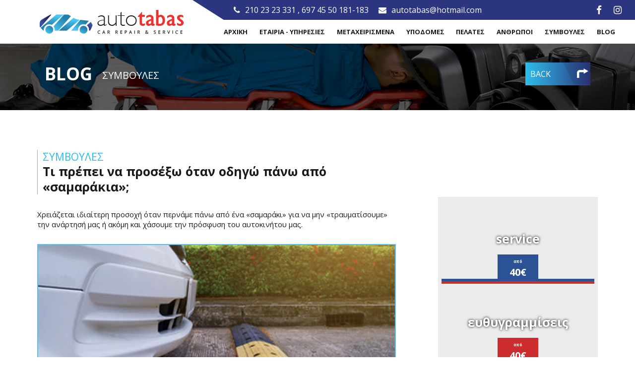

--- FILE ---
content_type: text/html; charset=utf-8
request_url: https://autotabas.gr/blogger/15-symvoules/173-odigisi-kai-samarakia
body_size: 13466
content:
 
<!DOCTYPE html>
<html lang="en-gb" dir="ltr">
<head prefix="og: http://ogp.me/ns# fb: http://ogp.me/ns/fb# article: http://ogp.me/ns/article#">
	<!-- Global site tag (gtag.js) - Google Analytics -->
	<script async src="https://www.googletagmanager.com/gtag/js?id=UA-167803478-1"></script>
	<script>
	  window.dataLayer = window.dataLayer || [];
	  function gtag(){dataLayer.push(arguments);}
	  gtag('js', new Date());
	  gtag('config', 'UA-167803478-1');
	</script>
	<!-- Google tag (gtag.js) -->
	<script async src="https://www.googletagmanager.com/gtag/js?id=G-PCJ2DG2SYB"></script>
	<script>
	  window.dataLayer = window.dataLayer || [];
	  function gtag(){dataLayer.push(arguments);}
	  gtag('js', new Date());
	  gtag('config', 'G-PCJ2DG2SYB');
	</script>
	<base href="https://autotabas.gr/blogger/15-symvoules/173-odigisi-kai-samarakia" />
	<meta http-equiv="content-type" content="text/html; charset=utf-8" />
	<meta name="keywords" content="Ανω Λιόσια, πωλήσεις αυτοκινήτων, μεταχειρισμένα αυτοκίνητα" />
	<meta name="author" content="Super User" />
	<meta name="description" content="Χρειάζεται ιδιαίτερη προσοχή όταν περνάμε πάνω από ένα «σαμαράκι» για να μην «τραυματίσουμε» την ανάρτησή μας ή ακόμη και χάσουμε την πρόσφυση του αυτοκινήτου μας." />
	<meta name="generator" content="Joomla! - Open Source Content Management" />
	<title> Τι πρέπει να προσέξω όταν οδηγώ πάνω από «σαμαράκια»;</title>
	<meta property="og:type" content="article" />
	<meta property="og:title" content="Τι πρέπει να προσέξω όταν οδηγώ πάνω από «σαμαράκια»;" />
	<meta property="og:url" content="https://autotabas.gr/blogger/15-symvoules/173-odigisi-kai-samarakia" />
	<meta property="og:site_name" content="Autotabas" />
	<meta property="og:description" content="Χρειάζεται ιδιαίτερη προσοχή όταν περνάμε πάνω από ένα «σαμαράκι» για να μην «τραυματίσουμε» την ανάρτησή μας ή ακόμη και χάσουμε την πρόσφυση του αυτοκινήτου μας." />
	<meta property="og:image" content="https://autotabas.gr/images/samarakia_big.jpg" />
	<meta property="article:author" content="Super User" />
	<meta property="article:section" content="ΣΥΜΒΟΥΛΕΣ" />
	<meta property="article:published_time" content="2021-09-27 08:00:31" />
	<link href="https://autotabas.gr//plugins/content/bt_socialshare/assets/bt_socialshare.css" rel="stylesheet" type="text/css" />
	<link href="/templates/tabas/css/swap__car_art.css" rel="stylesheet" type="text/css" />
	<script src="/media/jui/js/jquery.min.js?b07f9463f4b4a947353141bab119c9b9" type="text/javascript"></script>
	<script src="/media/jui/js/jquery-noconflict.js?b07f9463f4b4a947353141bab119c9b9" type="text/javascript"></script>
	<script src="/media/jui/js/jquery-migrate.min.js?b07f9463f4b4a947353141bab119c9b9" type="text/javascript"></script>
	<script src="/media/jui/js/bootstrap.min.js?b07f9463f4b4a947353141bab119c9b9" type="text/javascript"></script>
	<script type="text/javascript">
jQuery(function($){ initTooltips(); $("body").on("subform-row-add", initTooltips); function initTooltips (event, container) { container = container || document;$(container).find(".hasTooltip").tooltip({"html": true,"container": "body"});} });
	</script>
	<meta property="og:type" content="website" />
	<meta property="og:title" content=" Τι πρέπει να προσέξω όταν οδηγώ πάνω από «σαμαράκια»;" />
	<meta property="og:url" content="https://autotabas.gr/blogger/15-symvoules/173-odigisi-kai-samarakia" />
	<meta property="og:description" content="Χρειάζεται ιδιαίτερη προσοχή όταν περνάμε πάνω από ένα «σαμαράκι» για να μην «τραυματίσουμε» την ανάρτησή μας ή ακόμη και χάσουμε την πρόσφυση του αυτοκινήτου μας" />
	<meta property="og:image" content="https://autotabas.gr/images/samarakia_small.jpg" />

	<meta name="viewport" content="width=device-width, initial-scale=1.0" />
	<link rel="stylesheet" href="https://cdnjs.cloudflare.com/ajax/libs/font-awesome/4.7.0/css/font-awesome.min.css">
	<link rel="stylesheet" href="/templates/tabas/css/swap__car_8bce.css" type="text/css" />
    <link rel="stylesheet" href="/templates/tabas/owl/owl.carousel.css" type="text/css" />
	<link rel="shortcut icon" href="/templates/tabas/images/favicon.ico" type="image/x-icon">
	<link href="https://fonts.googleapis.com/css?family=Open+Sans:400,700,800" rel="stylesheet">
	<script src="/templates/tabas/js/template.js"></script>
    <script src="/templates/tabas/owl/owl.carousel.js"></script>
    <script src="/templates/tabas/owl/owl.carousel.min.js"></script>
	<meta name="google-site-verification" content="-u8vuGKsFU0CN-13tDzAhtVyqZOHFFKNKxa0Wl1dFFQ" />
</head>
<body>
	<div class="sb-container">
		<div class="pre-header">
			<div class="pre-header-inner JTB--row JTB--SPCT">
				<a class="JTB--logo" href="/" title="AUTOTABAS CAR REPAIR & SERVICE"><img src="/templates/tabas/car_logo.png" alt="Autotabas CAR REPAIR & SERVICE"></a>
				<div class='pre-header-inner-right'>
					<div class="JTBHeaderInfo JTB--row JTB--SPCT">
						<div class="JTBHeaderInfoInner JTB--row">
							<div class="JTBHeaderPhone">210 23 23 331 , 697 45 50 181-183</div>
							<div class="JTBHeaderEmail">autotabas@hotmail.com</div>
						</div>
						<div class="JTB--social JTB--row">
							<a href="https://www.facebook.com/autotampas/" rel="nofollow" target="_blank"><i class="fa fa-facebook"></i></a>
							<a href="https://www.instagram.com/autotabas.car/" rel="nofollow" target="_blank"><i class="fa fa-instagram"></i></a>
						</div>
					</div>
											<div class="burger"><div class="bicon"><div class="bread"><div class="ham"></div></div></div></div>
<div class="JTBMenuBar">	   
<ul class="JTBMenuTree JTB--row JTB--spacer navigation">
<li class="JTBMenuItem " data-id="0">
<a class="nav_link" href="/" class="" title="ΑΡΧΙΚΗ"><span>ΑΡΧΙΚΗ</span></a>
</li>
<li class="JTBMenuItem " data-id="1">
<a class="nav_link" href="#overtab1" class="" title="ΕΤΑΙΡΙΑ - ΥΠΗΡΕΣΙΕΣ"><span>ΕΤΑΙΡΙΑ - ΥΠΗΡΕΣΙΕΣ</span></a>
</li>
<li class="JTBMenuItem " data-id="2">
<a class="nav_link" href="#overtab2" class="" title="ΜΕΤΑΧΕΙΡΙΣΜΕΝΑ"><span>ΜΕΤΑΧΕΙΡΙΣΜΕΝΑ</span></a>
</li>
<li class="JTBMenuItem " data-id="3">
<a class="nav_link" href="#overtab3" class="" title="ΥΠΟΔΟΜΕΣ"><span>ΥΠΟΔΟΜΕΣ</span></a>
</li>
<li class="JTBMenuItem " data-id="4">
<a class="nav_link" href="#overtab5" class="" title="ΠΕΛΑΤΕΣ"><span>ΠΕΛΑΤΕΣ</span></a>
</li>
<li class="JTBMenuItem " data-id="5">
<a class="nav_link" href="#overtab4" class="" title="ΑΝΘΡΩΠΟΙ"><span>ΑΝΘΡΩΠΟΙ</span></a>
</li>
<li class="JTBMenuItem " data-id="6">
<a class="nav_link" href="#overtab6" class="" title="ΣΥΜΒΟΥΛΕΣ"><span>ΣΥΜΒΟΥΛΕΣ</span></a>
</li>
<li class="JTBMenuItem " data-id="7">
<a class="nav_link" href="/blog" class="" title="BLOG"><span>BLOG</span></a>
</li>
  
</ul>
<script>jQuery(".navigation > li:first-child > .nav_link").removeClass("nav_link"),jQuery(window).scroll(function(e){jQuery(".sb-header-bottom-wrapper").hasClass("JTBMenuBarFixed")||jQuery(".navigation > li:nth-child(2) > .nav_link").removeClass("activeMenu");var r=jQuery(window).scrollTop()+70;jQuery(".page_section").each(function(e){jQuery(this).position().top<=r&&(jQuery(".navigation .nav_link").removeClass("activeMenu"),jQuery(".navigation .nav_link").eq(e).addClass("activeMenu"))})}).scroll();var burger=document.getElementsByClassName("burger")[0],flag=!1;burger.addEventListener("click",function(){flag?(document.getElementsByClassName("JTBMenuBar")[0].style.visibility="hidden",flag=!1):(document.getElementsByClassName("JTBMenuBar")[0].style.visibility="visible",flag=!0)});var bicon=document.getElementsByClassName("bicon")[0],flagBurger=!1;bicon.addEventListener("click",function(){flagBurger?(bicon.classList.remove("active"),flagBurger=!1):(bicon.classList.add("active"),flagBurger=!0)}),jQuery("document").click(function(e){jQuery(".burger").is(e.target)||jQuery(".JTBMenuBar").hide()}),jQuery(".jcontact > a").removeAttr("href");var offset=jQuery(".pre-header-inner").offset().top;jQuery(window).scroll(function(){jQuery(window).width()<=604?jQuery(this).scrollTop()>5?jQuery(".pre-header-inner").addClass("JTBMenuBarFixed"):jQuery(".pre-header-inner").removeClass("JTBMenuBarFixed"):jQuery(this).scrollTop()>offset?jQuery(".pre-header-inner").addClass("JTBMenuBarFixed"):jQuery(".pre-header-inner").removeClass("JTBMenuBarFixed")}),rab=new Rabbit("biscuitSugar","sugarHouse"),rab.rapid(),jQuery(".JTBMenuBar > ul > li > a").on("click",function(e){""!==this.hash&&(cookie=new cookieMan(this.hash,window.location.hostname,window.location.href,"pre-header-inner","JTBMenuBarFixed","biscuitSugar","sugarHouse"),e.preventDefault(),cookie.clickerMan())});</script>
</div>
									</div>
			</div>
				
		</div>
			
			
			
		<article>
    <div class="JTBArtBread">
		<div class="JTBArtBreadInner">
			<div><span class="JTBArtBlogger">BLOG</span><span class="JTBArtBLast">ΣΥΜΒΟΥΛΕΣ</span></div>
			<a href="/blog">BACK</a>
		</div>
    </div>
	<div class="JTBArtBody JTB--row JTB--spacer">
					<div class="JTBArtBodyInner">
    <div class="JTBArtBodyHeader">
        <h3>ΣΥΜΒΟΥΛΕΣ</h3>
        <h1> Τι πρέπει να προσέξω όταν οδηγώ πάνω από «σαμαράκια»;</h1>
    </div>
    <div class="JTBArtIntro"><p>Χρειάζεται ιδιαίτερη προσοχή όταν περνάμε πάνω από ένα «σαμαράκι» για να μην «τραυματίσουμε» την ανάρτησή μας ή ακόμη και χάσουμε την πρόσφυση του αυτοκινήτου μας.</p>
<div class="bt-social-share bt-social-share-below"><div class="bt-social-share-button bt-facebook-share-button"><img class="fb-share" src="https://autotabas.gr//plugins/content/bt_socialshare/assets/share.png" onClick="window.open('http://www.facebook.com/sharer.php?u='+encodeURIComponent('https://autotabas.gr/blogger/15-symvoules/173-odigisi-kai-samarakia')+'&t='+encodeURIComponent(' Τι πρέπει να προσέξω όταν οδηγώ πάνω από «σαμαράκια»;'),'sharer','toolbar=0,status=0,left='+((screen.width/2)-300)+',top='+((screen.height/2)-200)+',width=600,height=360');" href="javascript: void(0)" /></div><div class="bt-social-share-button bt-facebook-like-button"><fb:like send="false" colorscheme="light" font="arial" href="https://autotabas.gr/blogger/15-symvoules/173-odigisi-kai-samarakia" layout="button_count" width="70" show_faces="true" action="like"></fb:like></div><div class="bt-social-share-button bt-twitter-button" style="width:80px"><a href="http://twitter.com/share" class="twitter-share-button" 
						  data-via="BowThemes" 
						  data-url="https://autotabas.gr/blogger/15-symvoules/173-odigisi-kai-samarakia" 
						  data-size="medium"
						  data-lang="en"
						  data-count="horizontal" >Twitter</a></div><div class="bt-social-share-button bt-googleplus-button"><g:plus action="share" href="https://autotabas.gr/blogger/15-symvoules/173-odigisi-kai-samarakia" annotation="bubble" height="20" ></g:plus></div></div><div id="fb-root"></div>
				<script>(function(d, s, id) {
				  var js, fjs = d.getElementsByTagName(s)[0];
				  if (d.getElementById(id)) {return;}
				  js = d.createElement(s); js.id = id;
				  js.src = "//connect.facebook.net/en_GB/all.js#xfbml=1";
				  fjs.parentNode.insertBefore(js, fjs);
				}(document, 'script', 'facebook-jssdk'));</script><script src="//platform.twitter.com/widgets.js" type="text/javascript"></script><script type="text/javascript" src="https://apis.google.com/js/plusone.js">{lang: 'en-GB'}</script></div>
            <div class="JTBArtCap" style="background-image: url(/images/samarakia_big.jpg);"></div>
        <div class="JTBArtPainter">
        <div class="JTBArtFull">
<p>Τα «σαμαράκια» ή «Εγκάρσιες υπερυψωμένες λωρίδες οδοστρώματος για μείωση της ταχύτητας των οχημάτων» όπως ονομάζονται, τα συναντούμε συχνά σε δρόμους των πόλεων, σε μια προσπάθεια ώστε να μειωθεί η ταχύτητα των αυτοκινήτων από σημεία όπου απαιτείται ιδιαίτερη προσοχή από τον οδηγό.</p>
<p>Κατά το πέρασμα όμως από αυτά, η ανάρτηση του αυτοκινήτου καταπονείται ιδίως εάν ο οδηγός δεν προσέξει την ταχύτητα που περνά. Παρακάτω, σας δίνουμε μερικές χρήσιμες συμβουλές για το πώς να περνάτε από τα «σαμαράκια», έχοντας τη μικρότερη δυνατή καταπόνηση του αυτοκινήτου σας</p>
<p>Το πρώτο στοιχείο είναι η ταχύτητα. Σύμφωνα με τους ειδικούς, η ταχύτητας περάσματος δεν πρέπει να ξεπερνά τα 15-20 χλμ./ώρα. Όσο πιο γρήγορα πάτε από εκεί και πάνω, κινδυνεύετε να «τραυματίσετε την ανάρτησή σας», αλλά και σε περίπτωση γλιστερού οδοστρώματος, να χάσετε την πρόσφυση του αυτοκινήτου.</p>
<p>Προσέξτε επίσης και τη γωνία του αυτοκινήτου. Καλό θα είναι όταν περάσετε το «σαμαράκι» να μην είναι το όχημα εντελώς ευθεία, αλλά να είναι ελαφρώς λοξά. Σύμφωνα με τους κανόνες της φυσικής, σε αυτή την περίπτωση η μάζα του αυτοκινήτου θα ανυψωθεί πρώτα από τον έναν τροχό και μετά από τον άλλο, μακραίνοντας ελαφρώς χρονικά τη διαδικασία που το αυτοκίνητο πατά πάνω στο σαμαράκι. Προσοχή, μην περάσετε τόσο λοξά, ώστε να εμποδίζετε τυχόν πλαϊνά σας αυτοκίνητα ή πατήσετε τη λωρίδα διαγράμμισης.</p>
<p>Τέλος, προσέξτε όταν πατήσετε το «σαμαράκι» να επιταχύνετε σταδιακά το αυτοκίνητο και να μην πατήσετε το φρένο όταν το αυτοκίνητο βρίσκεται πάνω του. Η καλύτερη διαδικασία περάσματος είναι να επιβραδύνετε πριν περάσετε, να αφήσετε το φρένο λίγο πριν πατήσετε το σαμαράκι και όταν φθάσετε στην κορυφή του να επιταχύνετε.</p>
<p><strong>Δείτε στο site autotabas.gr τα πάντα όσον αφορά συμβουλές, υπηρεσίες και νέα για μεταχειρισμένα αυτοκίνητα. Βρισκόμαστε στα Άνω Λιόσια και στο συνεργείο μας είμαστε πρόθυμοι να λύσουμε οποιαδήποτε απορία σας σχετικά με ζητήματα αυτοκινήτων.</strong></p>
<p> </p></div>
    </div>
</div>		        <div class="JTBArtBodySide">
            <div class="JTBArtSider"><div class="JTBannerWrap">
<div class="JTBannerWrapInner JTB--row">
<div class="JTBannerBox" style="background-image: url(/modules/mod_sb_banner/media/images/layer7.png)">
	<span>service</span>
	<div class="JTBPriceBox">
		<span>από</span>
		<p>40<span>€</span></p>
	</div>
</div>
<div class="JTBannerBox" style="background-image: url(/modules/mod_sb_banner/media/images/layer6.png)">
	<span>ευθυγραμμίσεις</span>
	<div class="JTBPriceBox">
		<span>από</span>
		<p>40<span>€</span></p>
	</div>
</div>
<div class="JTBannerBox" style="background-image: url(/modules/mod_sb_banner/media/images/layer8.png)">
	<span>service a/c</span>
	<div class="JTBPriceBox">
		<span>από</span>
		<p>20<span>€</span></p>
	</div>
</div>
</div>
</div></div>
						        </div>
	</div>
</article>
																	<div class="JTMiboxer">
<div class="JTMitree">
<div class="JTMibody JTB--row JTB--SPCT">
	<div class="JTMibox JTB--row JTB--SPCT">
		<svg x="0px" y="0px" viewBox="0 0 511.2 511.2"><g><polygon style="fill:#ADB3BA;" points="238.933,465.595 203.733,327.995 209.067,325.862 244.267,464.528 "/> <polygon style="fill:#ADB3BA;" points="106.667,465.595 101.333,464.528 122.667,316.262 128,317.328 "/> <polygon style="fill:#ADB3BA;" points="267.733,465.595 231.467,327.995 236.8,325.862 273.067,464.528 "/> <polygon style="fill:#ADB3BA;" points="135.467,465.595 130.133,464.528 150.4,316.262 155.733,317.328 "/></g><path style="fill:#66C6B9;" d="M100.267,311.995c0,1.067,19.2,16,52.267,22.4c33.067,6.4,115.2-6.4,130.133-17.067 c14.933-10.667,0-66.133-11.733-75.733c-11.733-9.6-21.333-5.333-34.133-25.6c-11.733-20.267-88.533-35.2-112-22.4 S69.333,253.328,100.267,311.995z"/> <path style="fill:#E8EAE9;" d="M144,431.462c0,0,1.067-12.8,1.067-22.4c0-9.6,25.6-18.133,25.6-18.133s2.133,38.4,4.267,45.867 s2.133,7.467,2.133,7.467S150.4,455.995,144,431.462z"/> <path style="fill:#344A5E;" d="M144,427.195c0,0,2.133,8.533,10.667,11.733c8.533,2.133,18.133-7.467,19.2-9.6 c0,0,2.133,14.933,9.6,20.267c7.467,5.333,18.133,18.133,18.133,18.133s-7.467,8.533-20.267,7.467 c-12.8-1.067-30.933-12.8-34.133-18.133C144,451.728,138.667,446.395,144,427.195"/> <path style="fill:#415A6B;" d="M250.667,463.462l-2.133,3.2v4.267l12.8,3.2v-2.133c0,0,6.4-1.067,11.733,3.2 c5.333,4.267,10.667,8.533,18.133,8.533c6.4,0,14.933-1.067,16-5.333C309.333,475.195,268.8,463.462,250.667,463.462z"/> <path style="fill:#344A5E;" d="M249.6,466.662c0,0-3.2-16,3.2-23.467c0,0-1.067,3.2,2.133,4.267c2.133,1.067,7.467-2.133,16-6.4 c8.533-4.267,16,0,16,0s8.533,14.933,11.733,18.133c4.267,3.2,23.467,11.733,28.8,11.733c5.333,0,1.067,14.933-11.733,13.867 c-12.8-1.067-30.933-4.267-38.4-10.667C268.8,467.728,249.6,466.662,249.6,466.662z"/> <path style="fill:#CED6E0;" d="M494.933,496.528h-176c-5.333,0-9.6-2.133-12.8-6.4c-3.2-3.2-4.267-8.533-4.267-13.867l22.4-147.2 l103.467,2.133L508.8,469.862c3.2,5.333,3.2,11.733,0,17.067C506.667,493.328,501.333,496.528,494.933,496.528z M328.533,334.395 L307.2,477.328c0,3.2,0,7.467,3.2,9.6c2.133,3.2,5.333,4.267,9.6,4.267h176c4.267,0,8.533-2.133,10.667-6.4 c2.133-4.267,2.133-8.533,0-11.733l-80-136.533L328.533,334.395z"/> <ellipse style="fill:#344A5E;" cx="108.8" cy="191.462" rx="12.8" ry="19.2"/> <path style="fill:#2A3F4F;" d="M104.533,302.395c0,0,17.067,23.467,27.733,25.6c0,0-6.4,17.067,0,40.533 c6.4,23.467,12.8,46.933,12.8,46.933s8.533-1.067,14.933-2.133c6.4-1.067,17.067-6.4,17.067-13.867s0-26.667,0-39.467 c0-12.8-1.067-20.267,1.067-25.6c2.133-4.267-1.067-8.533,8.533-10.667c9.6-2.133,42.667-2.133,42.667-2.133l46.933,6.4 c0,0-9.6,60.8-10.667,67.2c0,0,4.267-1.067,11.733,3.2s19.2,7.467,19.2,7.467s17.067-35.2,20.267-45.867 c3.2-10.667,16-43.733,18.133-54.4c3.2-10.667,3.2-28.8-16-36.267s-37.333-7.467-37.333-7.467L128,253.328L104.533,302.395z"/><g><path style="fill:#FFD15C;" d="M153.6,108.262c0,0,3.2,9.6,4.267,12.8c1.067,3.2,5.333,25.6,5.333,25.6l25.6,5.333l7.467-17.067 c0,0,4.267-2.133,5.333-11.733c1.067-9.6,1.067-18.133,1.067-25.6s-2.133-19.2-2.133-19.2S198.4,67.728,195.2,63.462 s-44.8,5.333-46.933,13.867S152.533,105.062,153.6,108.262L153.6,108.262z"/> <path style="fill:#FFD15C;" d="M161.067,137.062c-1.067-6.4-2.133-12.8-3.2-14.933c-1.067-2.133-2.133-7.467-3.2-10.667 c1.067,2.133,1.067,4.267,2.133,7.467C157.867,124.262,160,130.661,161.067,137.062z"/></g><path style="fill:#F7B64C;" d="M188.8,151.995l6.4-14.933c0,0-7.467,5.333-17.067,2.133s-20.267-16-20.267-16 S169.6,144.528,188.8,151.995z"/> <path style="fill:#8AD7F8;" d="M178.133,143.462h3.2l21.333-2.133l33.067,115.2c0,0-23.467,23.467-44.8,24.533 S134.4,269.328,128,266.128c-5.333-3.2,25.6-125.867,25.6-125.867L178.133,143.462z"/><g><path style="fill:#E8EAE9;" d="M181.333,156.262l3.2,3.2c0,0,2.133,7.467,3.2,9.6c0,2.133,18.133,125.867,18.133,125.867 L195.2,309.862l-13.867-11.733c0,0-10.667-108.8-8.533-118.4c1.067-9.6,4.267-19.2,4.267-19.2L181.333,156.262z"/> <path style="fill:#E8EAE9;" d="M173.867,145.595l4.267-1.067h3.2l7.467,3.2c0,0-4.267,8.533-3.2,12.8 c-3.2-1.067-5.333-1.067-8.533,1.067c0,0-2.133-9.6-5.333-11.733C167.467,147.728,173.867,145.595,173.867,145.595z"/></g><path style="fill:#344A5E;" d="M151.467,106.128c0,0-6.4,1.067-16,3.2c-9.6,2.133-29.867,4.267-29.867,4.267 s5.333,8.533,4.267,21.333c0,13.867,7.467,25.6,7.467,34.133s-13.867,86.4-22.4,103.467S81.067,297.061,80,311.995 c-2.133,14.933-6.4,37.333,0,41.6c6.4,4.267,14.933-16,26.667-33.067c11.733-17.067,44.8-81.067,48-99.2 C157.867,202.128,151.467,106.128,151.467,106.128z"/> <path style="fill:#ADB3BA;" d="M124.8,226.662l6.4,3.2c0,0,7.467,2.133,4.267-23.467c0,0-6.4,2.133-8.533,4.267 C124.8,212.795,124.8,226.662,124.8,226.662z"/><g><path style="fill:#415A6B;" d="M162.133,146.661v17.067c0,11.733-8.533,57.6-8.533,57.6s1.067-24.533-2.133-32 c-2.133-7.467-14.933-37.333-14.933-37.333l8.533-5.333l-6.4-4.267l11.733-35.2c0,0,1.067,0,1.067,1.067v1.067l0,0 c0,0,3.2,9.6,4.267,12.8C157.867,124.262,162.133,142.395,162.133,146.661z"/> <path style="fill:#415A6B;" d="M162.133,162.661v1.067c0,11.733-8.533,57.6-8.533,57.6s1.067-24.533-2.133-32 c-2.133-7.467-14.933-37.333-14.933-37.333l8.533-5.333l-6.4-4.267l11.733-35.2c1.067,1.067,2.133,2.133,2.133,4.267 c1.067,2.133,1.067,4.267,2.133,7.467c2.133,6.4,3.2,11.733,4.267,18.133l0,0C162.133,145.595,162.133,154.128,162.133,162.661z"/> </g><g><path style="fill:#FFD15C;" d="M129.067,209.595c0,0,8.533,1.067,8.533,0c0-2.133,1.067-3.2,3.2-5.333 c2.133-1.067,4.267-1.067,6.4-1.067c3.2,0,9.6,0,10.667,2.133c2.133,2.133,0,5.333-3.2,4.267c-3.2,0-5.333,0-6.4,1.067 s-1.067,1.067-1.067,1.067s7.467,2.133,10.667,1.067c3.2-1.067,9.6-1.067,12.8-1.067c3.2,1.067,6.4,2.133,5.333,4.267 c0,0,2.133,1.067,1.067,3.2c-1.067,2.133-6.4,4.267-12.8,4.267c-7.467,0-18.133,2.133-24.533,1.067c-6.4,0-16-2.133-24.533-3.2 c-8.533,0-8.533,0-8.533,0L129.067,209.595z"/> <path style="fill:#FFD15C;" d="M157.867,102.928c2.133,5.333,2.133,10.667,0,11.733c-3.2,1.067-6.4-2.133-9.6-7.467 c-2.133-5.333-2.133-10.667,0-11.733C151.467,94.395,154.667,97.595,157.867,102.928z"/></g><path style="fill:#415A6B;" d="M280.533,202.128c0,7.467-2.133,12.8-2.133,12.8l-16,2.133c0,0-1.067-21.333-20.267-25.6 c-1.067-7.467-2.133-13.867-2.133-18.133c0-17.067,13.867-52.267,13.867-52.267s6.4,4.267,5.333,11.733 c-1.067,7.467,4.267,10.667,4.267,14.933s-1.067,5.333,0,9.6C265.6,160.528,281.6,194.662,280.533,202.128z"/> <path style="fill:#344A5E;" d="M280.533,261.862c0,0-19.2,2.133-26.667,3.2c-8.533,1.067-12.8,1.067-16-2.133 c-4.267-3.2-22.4-40.533-22.4-40.533s-6.4-29.867-7.467-57.6c0-18.133-4.267-38.4-6.4-50.133c0-3.2,0-6.4,0-9.6 c4.267,1.067,16,4.267,24.533,6.4c10.667,3.2,28.8,7.467,28.8,7.467s-13.867,35.2-13.867,52.267s10.667,75.733,14.933,80 C261.333,257.595,280.533,261.862,280.533,261.862z"/> <path style="fill:#CED6E0;" d="M241.067,214.928c0,0-7.467-1.067-4.267-24.533c0,0,4.267-2.133,9.6,1.067 c5.333,3.2,9.6,12.8,7.467,17.067C251.733,212.795,243.2,214.928,241.067,214.928z"/> <path style="fill:#415A6B;" d="M228.267,250.128c-1.067-1.067-14.933-19.2-21.333-42.667c-4.267-16-7.467-50.133-9.6-72.533 c1.067-2.133,2.133-4.267,3.2-9.6c0-4.267,1.067-7.467,1.067-11.733l14.933,26.667l-3.2,6.4l9.6,1.067c0,0-5.333,42.667-4.267,54.4 C219.733,212.795,228.267,247.995,228.267,250.128z"/><g><path style="fill:#FFD15C;" d="M241.067,189.328l-4.267,1.067c0,0-5.333,0-8.533-1.067c-3.2-1.067-9.6-4.267-12.8-2.133 c-3.2,1.067-9.6,12.8-9.6,12.8l25.6,13.867c0,0,3.2-1.067,4.267-2.133c1.067-1.067,6.4,2.133,13.867,0 c8.533-1.067,8.533-1.067,8.533-1.067s-4.267-10.667-6.4-14.933C249.6,191.462,244.267,190.395,241.067,189.328z"/> <path style="fill:#FFD15C;" d="M364.8,66.661l8.533,6.4v2.133L355.2,122.128c0,0-5.333-6.4-9.6-7.467 c-4.267-1.067-11.733,6.4-17.067,5.333c-5.333-1.067-7.467-3.2-8.533-5.333c-1.067-3.2-9.6-3.2-5.333-7.467 c0,0-3.2,1.067-3.2-2.133c0-3.2-3.2-4.267-3.2-4.267s-9.6,2.133-8.533-3.2c1.067-5.333,3.2-11.733,3.2-11.733 s-1.067-1.067-3.2-2.133c-2.133-1.067-10.667-11.733-9.6-21.333c1.067-9.6,38.4-20.267,53.333-19.2 C357.333,45.328,364.8,66.661,364.8,66.661z"/></g><path style="fill:#E8EAE9;" d="M324.267,388.795c0,0,10.667,25.6,20.267,30.933c9.6,5.333,12.8,10.667,12.8,10.667l-41.6,18.133 c0,0,0-14.933-5.333-25.6c-5.333-11.733-18.133-23.467-18.133-23.467L324.267,388.795z"/> <path style="fill:#344A5E;" d="M317.867,459.195c0,0-12.8,7.467-21.333,9.6s-18.133,5.333-18.133,11.733 c0,6.4,10.667,9.6,21.333,9.6c10.667,0,28.8-3.2,34.133-9.6c5.333-6.4,13.867-12.8,13.867-12.8l4.267,4.267 c0,0,21.333-10.667,23.467-17.067c3.2-6.4,1.067-6.4,1.067-6.4l-5.333-7.467L317.867,459.195z"/> <path style="fill:#415A6B;" d="M313.6,441.061c0,0,6.4-6.4,18.133-6.4s22.4-8.533,22.4-8.533s8.533,2.133,17.067,13.867 c0,0-13.867,6.4-22.4,12.8c-8.533,7.467-12.8,10.667-20.267,12.8c-8.533,3.2-44.8,4.267-50.133,14.933c0,0-1.067-4.267,8.533-8.533 c9.6-5.333,20.267-8.533,22.4-13.867C312.533,450.662,313.6,441.061,313.6,441.061z"/> <path style="fill:#344A5E;" d="M283.733,286.395c0,0-42.667,5.333-51.2,11.733c-8.533,6.4-9.6,19.2-7.467,26.667 c2.133,6.4,71.467,87.467,77.867,90.667c0,0,5.333-7.467,13.867-12.8c8.533-5.333,10.667-12.8,10.667-12.8 s-28.8-34.133-37.333-45.867s-11.733-12.8-11.733-12.8l42.667-22.4L283.733,286.395z"/> <path style="fill:#ADB3BA;" d="M469.333,483.728H305.067c-4.267,0-8.533-2.133-11.733-5.333c-3.2-3.2-4.267-8.533-3.2-12.8 l20.267-137.6l97.067,2.133L483.2,459.195c3.2,5.333,3.2,10.667,0,16C480,480.528,474.667,483.728,469.333,483.728z M314.667,333.328L294.4,466.662c0,3.2,0,6.4,2.133,8.533c2.133,2.133,5.333,4.267,8.533,4.267h164.267 c4.267,0,7.467-2.133,9.6-5.333c2.133-3.2,2.133-7.467,0-11.733l-74.667-126.933L314.667,333.328z"/> <path style="fill:#415A6B;" d="M202.667,411.195c0,0,2.133,6.4,14.933,8.533c11.733,2.133,26.667,10.667,26.667,10.667 s30.933-58.667,34.133-70.4c3.2-11.733,5.333-28.8,5.333-28.8s35.2-4.267,70.4-2.133c35.2,2.133,85.333-18.133,90.667-29.867 c5.333-11.733,8.533-37.333,8.533-37.333L342.4,270.395c0,0-4.267,7.467-13.867,8.533c-10.667,1.067-53.333,2.133-62.933,6.4 c-9.6,3.2-19.2,4.267-23.467,22.4C237.867,325.862,218.667,373.862,202.667,411.195z"/> <path style="fill:#CED6E0;" d="M373.333,75.195c0,0-19.2,18.133-23.467,46.933l17.067,13.867L387.2,90.128L373.333,75.195z"/> <path style="fill:#344A5E;" d="M452.267,237.328l-12.8,60.8c0,0-98.133-6.4-104.533-18.133s2.133-61.867,5.333-73.6 c3.2-10.667,13.867-37.333,20.267-66.133c6.4-28.8,26.667-52.267,26.667-52.267l6.4,1.067c0,0,18.133,9.6,24.533,13.867 c6.4,4.267,21.333,22.4,24.533,30.933C443.733,143.462,452.267,237.328,452.267,237.328z"/> <path style="fill:#415A6B;" d="M381.867,80.528c0,0-7.467,4.267-13.867,26.667c-7.467,22.4-12.8,49.067-16,58.667 c-3.2,9.6-11.733,40.533-11.733,40.533s14.933-37.333,19.2-52.267c3.2-14.933,10.667-50.133,34.133-65.067L381.867,80.528z"/> <path style="fill:#66C6B9;" d="M297.6,333.328c0,0,13.867-11.733,23.467-24.533c9.6-12.8,38.4-50.133,65.067-60.8 c26.667-10.667,99.2-25.6,99.2-25.6s-11.733,46.933-13.867,66.133c-2.133,19.2-14.933,52.267-53.333,55.467 C379.733,346.128,297.6,333.328,297.6,333.328z"/> <path style="fill:#415A6B;" d="M373.333,73.062c-3.2,3.2-16,5.333-19.2,1.067c-3.2-5.333-13.867-8.533-18.133-4.267 c-4.267,5.333-1.067,12.8-1.067,12.8l-5.333,2.133c0,0-1.067-3.2-3.2-5.333c-2.133-3.2-9.6-4.267-9.6-8.533 c0-4.267-4.267-11.733-10.667-12.8c-6.4-1.067-14.933,3.2-14.933,3.2s-7.467-2.133-5.333-8.533 c2.133-6.4,17.067-30.933,36.267-37.333c19.2-4.267,40.533,9.6,45.867,21.333C372.267,48.528,373.333,73.062,373.333,73.062z"/> <path style="fill:#F7B64C;" d="M338.133,116.795L338.133,116.795c3.2-1.067,5.333-3.2,7.467-2.133c1.067,0,2.133,1.067,3.2,1.067 c3.2-13.867,1.067-29.867,1.067-29.867C349.867,98.661,338.133,116.795,338.133,116.795z"/> <path style="fill:#F3F3F3;" d="M236.8,190.395c0,0,8.533-1.067,11.733,3.2c3.2,4.267,3.2,18.133-7.467,21.333h22.4 c0,0,2.133-12.8-4.267-19.2C252.8,189.328,246.4,188.262,236.8,190.395z"/> <path style="fill:#415A6B;" d="M265.6,165.862v35.2c-2.133,1.067-4.267,2.133-5.333,4.267c-3.2-5.333-7.467-12.8-17.067-14.933 c-1.067-7.467-2.133-12.8-2.133-17.067c0-2.133,0-4.267,0-6.4H265.6V165.862z"/> <path style="fill:#FFD15C;" d="M301.867,224.528c0,0-4.267-1.067-9.6-1.067c-5.333,0-9.6,2.133-13.867,0 c-3.2-2.133-4.267-3.2-7.467-2.133c-2.133,1.067-3.2,2.133-4.267,2.133c-1.067,0-2.133,1.067-2.133,0 c-1.067-1.067-3.2-2.133-3.2-3.2c0,0-2.133-2.133-1.067-3.2c0,0-1.067-2.133-1.067-3.2c0,0-4.267-1.067-2.133-5.333 c2.133-4.267,7.467-6.4,9.6-8.533c3.2-2.133,5.333-3.2,7.467-2.133c3.2,1.067,12.8,6.4,14.933,6.4 c2.133,1.067,30.933,1.067,30.933,1.067l-1.067,19.2H301.867z"/> <path style="fill:#F3F3F3;" d="M314.667,202.128H304c0,0-4.267,17.067-2.133,27.733l19.2,3.2L314.667,202.128z"/> <path style="fill:#415A6B;" d="M369.067,165.862c0,0-5.333-30.933,2.133-45.867s29.867-14.933,39.467-5.333 c9.6,9.6,17.067,32,16,45.867s-9.6,27.733-9.6,38.4s-3.2,14.933-7.467,19.2c-3.2,4.267-9.6,12.8-13.867,14.933 c-4.267,1.067-84.267,6.4-83.2,5.333c1.067-1.067-3.2-27.733-2.133-36.267c0,0,26.667-1.067,30.933-1.067 c4.267,1.067,6.4,0,9.6-2.133c3.2-1.067,3.2-2.133,5.333-1.067c2.133,1.067,6.4,1.067,8.533,0c2.133-1.067,4.267-4.267,4.267-4.267 s-3.2-13.867-1.067-17.067C370.133,173.328,369.067,165.862,369.067,165.862z"/><g><path style="fill:#FFFFFF;" d="M198.4,144.528l-6.4,16l-10.667-17.067c11.733-3.2,17.067-9.6,17.067-9.6 C198.4,137.062,198.4,140.262,198.4,144.528z"/> <path style="fill:#FFFFFF;" d="M178.133,143.462c0,0-4.267,3.2-6.4,7.467c-2.133,4.267-4.267,7.467-4.267,7.467l-5.333-10.667 c-1.067-9.6-2.133-18.133-4.267-27.733C157.867,122.128,168.533,140.262,178.133,143.462z"/></g><path style="fill:#415A6B;" d="M152.533,106.128h2.133c0,0-4.267-6.4-2.133-10.667s-4.267-17.067,3.2-14.933 c7.467,2.133,25.6-4.267,30.933-9.6c5.333-5.333,7.467-5.333,9.6-3.2c2.133,2.133,4.267,10.667,4.267,10.667 s-2.133-8.533-4.267-13.867c-2.133-5.333,2.133-10.667-16-16s-34.133,2.133-39.467,16s1.067,27.733,5.333,32 C149.333,99.728,152.533,106.128,152.533,106.128z"/> <path style="fill:#F3F3F3;" d="M115.2,205.328l19.2,1.067c0,0-6.4,3.2-6.4,12.8c0,9.6,2.133,9.6,2.133,9.6l-32-5.333 C99.2,224.528,113.067,205.328,115.2,205.328z"/> <path style="fill:#415A6B;" d="M129.067,205.328c-11.733,5.333-16,9.6-18.133,22.4l-54.4-3.2c0,0,1.067-22.4,2.133-28.8 S64,178.661,70.4,172.261c5.333-6.4,17.067-22.4,18.133-25.6c1.067-3.2,4.267-6.4,5.333-8.533c1.067-2.133,3.2-9.6,4.267-16 c1.067-7.467,7.467-8.533,7.467-8.533s5.333,8.533,4.267,21.333c0,13.867,7.467,25.6,7.467,34.133c0,2.133-1.067,6.4-1.067,12.8l0,0 l-8.533,19.2l3.2,1.067L129.067,205.328z"/><g><rect x="150.4" y="241.595" style="fill:#F3705A;" width="17.067" height="217.6"/> <path style="fill:#F3705A;" d="M311.467,239.462h-304c-4.267,0-7.467-3.2-7.467-7.467l0,0c0-4.267,3.2-7.467,7.467-7.467h304 c4.267,0,7.467,3.2,7.467,7.467l0,0C318.933,236.262,315.733,239.462,311.467,239.462z"/></g><path style="fill:#F05540;" d="M311.467,239.462c-99.2,7.467-200.533,6.4-304,0H311.467z"/> <path style="fill:#F3705A;" d="M248.533,473.061h-179.2c0-7.467,6.4-13.867,13.867-13.867h151.467 C242.133,459.195,248.533,465.595,248.533,473.061z"/> <path style="fill:#E8EAE9;" d="M231.467,462.395l-21.333,7.467l-14.933-19.2c0,0,8.533-8.533,12.8-17.067 c2.133-4.267,5.333-9.6,7.467-13.867h1.067c9.6,2.133,21.333,7.467,24.533,10.667C237.867,435.728,230.4,451.728,231.467,462.395z" /> <path style="fill:#344A5E;" d="M145.067,477.328H137.6c0,0-3.2,4.267-2.133,5.333c1.067,1.067,23.467,9.6,38.4,12.8 c13.867,3.2,33.067-2.133,36.267-5.333v5.333h21.333c3.2,0,5.333-2.133,5.333-5.333v-7.467l-7.467-5.333H145.067z"/> <path style="fill:#415A6B;" d="M196.267,448.528c0,0,5.333,0,8.533,5.333c3.2,5.333,8.533,8.533,12.8,9.6 c4.267,1.067,13.867-3.2,14.933-6.4c0,0,4.267,18.133,3.2,25.6c0,0-17.067,0-28.8,5.333c-12.8,4.267-17.067,7.467-30.933,4.267 c-13.867-3.2-36.267-11.733-38.4-14.933c0,0,9.6-1.067,19.2-2.133s19.2-11.733,25.6-17.067 C188.8,451.728,196.267,448.528,196.267,448.528z"/> <path style="fill:#CED6E0;" d="M235.733,165.862H134.4c-3.2,0-5.333,2.133-5.333,5.333l7.467,53.333h96L240,171.195 C241.067,169.062,237.867,165.862,235.733,165.862z"/> <ellipse style="fill:#ADB3BA;" cx="185.6" cy="195.728" rx="5.333" ry="3.2"/><g></g><g></g><g></g><g></g><g></g><g></g><g></g><g></g><g></g><g></g><g></g><g></g><g></g><g></g><g></g> </svg>
		<div class="JTMitext">αν θέλετε να</br> κλείσετε ραντεβού για</br> επισκευή - συντήρηση</div>
	</div>
	<div class="JTMibox JTB--row JTB--SPCT">
		<svg viewBox="0 0 503.80605 503"><path d="m503.632812 18.019531c.0625-4.652343-1.753906-9.132812-5.035156-12.433593-3.28125-3.296876-7.753906-5.136719-12.40625-5.097657l-85.132812-.085937c-2.378906.449218-4.542969 1.671875-6.160156 3.472656l-188.574219 188.570312c-69.933594-21.621093-145.597657 7.21875-183.398438 69.902344s-27.996093 143.0625 23.765625 194.824219c51.757813 51.761719 132.140625 61.566406 194.824219 23.765625s91.523437-113.46875 69.898437-183.402344l18.746094-18.742187c1.101563-1.132813 1.671875-2.679688 1.5625-4.253907l-4.253906-46.164062c-.132812-1.582031.4375-3.136719 1.558594-4.257812 1.121094-1.121094 2.675781-1.691407 4.257812-1.558594l42.261719 3.90625c1.574219.117187 3.125-.457032 4.242187-1.574219 1.117188-1.117187 1.691407-2.664063 1.570313-4.242187l-3.90625-42.261719c-.132813-1.578125.4375-3.136719 1.558594-4.257813 1.121093-1.117187 2.679687-1.6875 4.257812-1.554687l42.261719 3.90625c1.574219.117187 3.125-.457031 4.242188-1.574219 1.117187-1.117188 1.691406-2.667969 1.570312-4.242188l-3.816406-42.433593c-.132813-1.558594.425781-3.09375 1.53125-4.199219 1.105468-1.101562 2.640625-1.664062 4.195312-1.527344l46.425782 4.164063c1.554687.132812 3.085937-.441407 4.167968-1.5625l17.527344-18.050781c1.558594-1.636719 2.429688-3.8125 2.429688-6.074219zm-359.355468 401.617188c-12.144532 12.144531-30.40625 15.777343-46.273438 9.203125-15.871094-6.570313-26.214844-22.054688-26.214844-39.230469s10.34375-32.65625 26.214844-39.230469c15.867188-6.574218 34.128906-2.9375 46.273438 9.207032 16.574218 16.585937 16.574218 43.464843 0 60.050781zm0 0" fill="#f29c1f"/><path d="m497.472656 4.480469-354.234375 354.234375c-16.667969-15.722656-42.820312-15.34375-59.023437.859375-16.199219 16.203125-16.582032 42.351562-.855469 59.019531l-37.664063 37.664062c-3.902343-3.992187-7.636718-8.246093-11.28125-12.757812-43.335937-54.71875-45.992187-131.28125-6.554687-188.875s111.777344-82.796875 178.464844-62.179688l188.574219-188.570312c1.617187-1.800781 3.78125-3.023438 6.160156-3.472656l85.132812.085937c4.109375-.03125 8.105469 1.378907 11.28125 3.992188zm0 0" fill="#f0c419"/><g fill="#fff"><path d="m241.84375 225.636719c-3.507812 0-6.671875-2.117188-8.015625-5.359375-1.34375-3.242188-.601563-6.972656 1.878906-9.453125l135.117188-135.117188c2.179687-2.246093 5.402343-3.144531 8.433593-2.351562 3.027344.796875 5.394532 3.160156 6.1875 6.191406.796876 3.027344-.101562 6.25-2.351562 8.429687l-135.113281 135.117188c-1.625 1.628906-3.835938 2.546875-6.136719 2.542969zm0 0"/><path d="m408.347656 60.792969c0-4.789063-3.882812-8.675781-8.675781-8.675781s-8.679687 3.886718-8.679687 8.675781c0 4.792969 3.886718 8.679687 8.679687 8.679687s8.675781-3.886718 8.675781-8.679687zm0 0"/></g></svg>
		<div class="JTMitext">αν σας ενδιαφέρει</br> η αγορά ή η πώληση</br> μεταχειρισμένου IX</div>
	</div>
	<div class="JTMibox JTB--row JTB--SPCT">
		<svg viewBox="0 0 128 128"><g><path d="m85.949 82.093 15.39 12.5v-22.163a26.57 26.57 0 0 0 7.661-18.296c0-16.815-17.089-30.446-38.17-30.446s-38.171 13.631-38.171 30.446 17.09 30.446 38.171 30.446a46.433 46.433 0 0 0 15.119-2.487z" fill="#ffc26f"/><path d="m18.677 67.576a24.127 24.127 0 0 0 6.957 16.613v20.123l13.974-11.348a42.184 42.184 0 0 0 13.728 2.258c11.829 0 22.268-4.73 28.522-11.944a47.105 47.105 0 0 1 -11.028 1.3c-21.081 0-38.171-13.631-38.171-30.446a24.889 24.889 0 0 1 2.064-9.872c-9.644 4.911-16.046 13.515-16.046 23.316z" fill="#f89068"/></g></svg>
		<div class="JTMitext">επικοινωνείστε μαζί μας</br> τηλεφωνικά από</br> Δευτέρα - Παρασκευή 10πμ - 6μμ</div>
	</div>
	<div class="JTMibox JTB--row JTB--SPCT">
		<svg viewBox="0 0 128 128"><path d="m21.124 40.084a23.223 23.223 0 0 1 23.727-25.507 23.138 23.138 0 0 1 11.717 3.513 23.25 23.25 0 0 1 43.3 14.971h.214a27.609 27.609 0 1 1 -20.234 47.09 23.258 23.258 0 0 1 -39.29-.435 23.256 23.256 0 1 1 -19.434-39.632z" fill="#f0f5f9"/><path d="m23.676 86.382a23.207 23.207 0 0 0 16.885-6.662 23.253 23.253 0 0 0 39.283.435 27.619 27.619 0 0 0 46.839-23.695 27.6 27.6 0 0 1 -46.839 15.34 23.254 23.254 0 0 1 -39.283-.436 23.257 23.257 0 0 1 -39.178-12.4 22.006 22.006 0 0 0 -.371 3.58 23.248 23.248 0 0 0 22.664 23.838z" fill="#d9e2e9"/><path d="m89.974 39.3a1 1 0 0 1 -.66-1.752 24.8 24.8 0 0 1 10.577-5.472 1 1 0 0 1 .381 1.963 23.2 23.2 0 0 0 -9.639 5.013.994.994 0 0 1 -.659.248z" fill="#2f3a5a"/><path d="m33.574 17.56s-14.712 9.954-3.022 23.952a3.372 3.372 0 0 0 -.356.351c-3.383-2.206-3.657-1.234-8.524-1.782 0 0-3.323-16.281 11.902-22.521z" fill="#d9e2e9"/><path d="m60.355 91.745q-.312 0-.625-.008a24.192 24.192 0 0 1 -19.358-10.478 24.257 24.257 0 1 1 -20.318-42.022c-.041-.69-.054-1.356-.037-2.016a24.26 24.26 0 0 1 36.2-20.507 24.258 24.258 0 0 1 44.946 13.264c-.017.691-.068 1.4-.15 2.12a28.608 28.608 0 1 1 -21.013 49.592 24.093 24.093 0 0 1 -19.645 10.055zm-19.606-13.619.658 1.063a22.256 22.256 0 0 0 37.6.416l.674-1.035.872.875a26.605 26.605 0 1 0 19.5-45.384h-.209l-1.144-.023.18-1.138a22.233 22.233 0 0 0 -21.416-25.782c-.188 0-.377-.007-.565-.007a22.209 22.209 0 0 0 -19.457 11.464l-.51.92-.893-.557a22.245 22.245 0 0 0 -33.921 21.051l.092.957-.953.129a22.258 22.258 0 1 0 18.599 37.925z" fill="#2f3a5a"/><path d="m29.81 42.513a1.017 1.017 0 0 1 -.328-.055 26.321 26.321 0 0 0 -8.327-1.375 1 1 0 0 1 -.065-2 27.771 27.771 0 0 1 9.047 1.483 1 1 0 0 1 -.327 1.946z" fill="#2f3a5a"/><path d="m29.208 59.101h68.983v42.714h-68.983z" fill="#ffc943"/><path d="m98.19 59.1v42.72h-68.98v-4.72h64.58v-38z" fill="#f7b521"/><g fill="#2f3a5a"><path d="m98.19 102.815h-68.982a1 1 0 0 1 -1-1v-42.715a1 1 0 0 1 1-1h68.982a1 1 0 0 1 1 1v42.714a1 1 0 0 1 -1 1.001zm-67.982-2h66.982v-40.715h-66.982z"/><path d="m63.7 87.38a1 1 0 0 1 -.62-.215l-34.49-27.281a1 1 0 1 1 1.24-1.568l33.87 26.789 33.87-26.789a1 1 0 1 1 1.241 1.568l-34.491 27.281a1 1 0 0 1 -.62.215z"/><path d="m29.211 102.82a1 1 0 0 1 -.611-1.792l27.339-21.09a1 1 0 1 1 1.221 1.584l-27.34 21.09a.993.993 0 0 1 -.609.208z"/><path d="m98.189 102.82a1 1 0 0 1 -.609-.208l-27.341-21.09a1 1 0 0 1 1.221-1.584l27.34 21.09a1 1 0 0 1 -.612 1.792z"/></g></svg>
		<div class="JTMitext">ή στείλτε μας e-mail</br> στη διεύθυνση</br> autotabas@hotmail.com</div>
	</div>
</div>
</div>
</div>
							<div class="JTBFoot" id="JTB---07">
    <h2>ΕΠΙΚΟΙΝΩΝΙΑ</h2>
    <div class="JTBFootInner JTB--row">
        <div class="JTBFootInnerLeft">
            <a href="/" class="JTBFootLogo"><img src="/templates/tabas/images/footer/logo.png" alt="Autotabas car repair & service"></a>
			<h1>AUTOTABAS CAR REPAIR & SERVICE | Συνεργείο στα Άνω Λιόσια</h1>
            <p>Η εταιρεία AUTOTABAS  δραστηριοποιείται στο χώρο του αυτοκινήτου από το 2007, το ανθρώπινο δυναμικό της μετράει πολλά  χρόνια εμπειρίας  στην  επισκευή του αυτοκινήτου και είναι στη διάθεση σας για να σας  εξυπηρετήσει και να προσφέρει ικανοποιητικές λύσεις στις ανάγκες σας.</p>
            <div class="JTBSignature">
				<div>
					<span>Τάμπας Νίκος</span>
					<div><img src="/templates/tabas/images/footer/sign_nt.png" alt="Υπογραφή Νίκος Τάμπας"></div>
				</div>
				<div>
					<span>Τάμπας Λεωνίδας</span>
					<div><img src="/templates/tabas/images/footer/sign_lt.png" alt="Υπογραφή Λεωνίδας Τάμπας"></div>
				</div>
			</div>
        </div>
        <div class="JTBFootInnerMiddle">
            <div class="TFIMbox JTB--row">
                <div class="TFIMboxIcon"><img src="/templates/tabas/images/footer/h24.png" alt="Autotabas Τηλέφωνα επικοινωνίας"></div>
                <div class="TFIMboxText">
                    <span class="btr">24ωρη εξυπηρέτηση</span>
                    <span>210 2323331</span>
                    <span>697 45 50 181</span>
                    <span>697 45 50 183</span>
                    <span>autotabas@hotmail.com</span>
                </div>
            </div>
            <div class="TFIMbox JTB--row">
                <div class="TFIMboxIcon"><img src="/templates/tabas/images/footer/clock.png" alt="Autotabas Ωράριο"></div>
                <div class="TFIMboxText">
                    <span class="btr">Ωράριο Λειτουργίας</span>
                    <span>Δευτέρα - Παρασκευή</span>
                    <span>8:00 - 20:00</span>
                </div>
            </div>
            <div class="JTBSocialFooter JTB--row">
                					<a href="https://www.facebook.com/autotampas/" target="_blank" rel="nofollow">
						<i class="fa fa-facebook" aria-hidden="true"></i>
					</a>
                					<a href="https://www.instagram.com/autotabas.car/" target="_blank" rel="nofollow">
						<i class="fa fa-instagram" aria-hidden="true"></i>
					</a>
                            </div>
        </div>
        <div class="JTBAddSoc">
            <div class="TFIMbox JTB--row">
                <div class="TFIMboxIcon"><img src="/templates/tabas/images/footer/address.png" alt="Autotabas Διεύθυνση"></div>
                <div class="TFIMboxText">
                    <span>Που βρισκόμαστε;</span>
                    <a href="https://bit.ly/3covtWF" target="_blank" rel="nofollow">Αθηνών 8, Άνω Λιόσια</a>
					<span class="gmaps">Κάντε κλικ στη διεύθυνση για να μας βρείτε στο Google Maps</span>
                </div>
            </div>
			<div class="JTBMeeting JTB--row">
				<img src="/templates/tabas/images/footer/rv.png" alt="Autotabas Κλείστε ραντεβού">
				<div>
					<a href="/contact/kleiste-rantevou">κλείστε ραντεβού</a>
					<span>Βρείτε μας σε τρία βήματα!</span>
				</div>
			</div>
        </div>
    </div>
</div>
																<div class="footerBox">
			<div class="footerBox-context JTB--row JTB--SPCT">
				<div class="copyright">Copyright © 2026 autotabas.gr All rights reserved</div>
				<div class="designedby">Designed &amp; Developed by:
				<a href="https://overmedia.gr/" rel="nofollow" target="_blank"><img src="/templates/tabas/images/overmedialogoft.png" style="vertical-align:middle;" /></a>
				</div>
			</div>
		</div>
	</div>
<script>jQuery( document ).ready( function(){jQuery( ".blog-featured" ).remove(); });</script>
</body>
</html>

--- FILE ---
content_type: text/html; charset=utf-8
request_url: https://accounts.google.com/o/oauth2/postmessageRelay?parent=https%3A%2F%2Fautotabas.gr&jsh=m%3B%2F_%2Fscs%2Fabc-static%2F_%2Fjs%2Fk%3Dgapi.lb.en.2kN9-TZiXrM.O%2Fd%3D1%2Frs%3DAHpOoo_B4hu0FeWRuWHfxnZ3V0WubwN7Qw%2Fm%3D__features__
body_size: 157
content:
<!DOCTYPE html><html><head><title></title><meta http-equiv="content-type" content="text/html; charset=utf-8"><meta http-equiv="X-UA-Compatible" content="IE=edge"><meta name="viewport" content="width=device-width, initial-scale=1, minimum-scale=1, maximum-scale=1, user-scalable=0"><script src='https://ssl.gstatic.com/accounts/o/2580342461-postmessagerelay.js' nonce="lOqezbntt4cY3rdMjrp5iQ"></script></head><body><script type="text/javascript" src="https://apis.google.com/js/rpc:shindig_random.js?onload=init" nonce="lOqezbntt4cY3rdMjrp5iQ"></script></body></html>

--- FILE ---
content_type: text/css
request_url: https://autotabas.gr/templates/tabas/css/swap__car_art.css
body_size: 1886
content:
.pre-header-inner {
    width: 100%!important;
    top: 0!important;
}
article {
    position: relative;
}
.JTBArtBody {
	position: relative;
	max-width: 1130px;
	margin: 0 auto;
	padding: 80px 0;
	background-color: rgba(255,255,255,.7);
	z-index: 20;
}
.JTBArtBodyInner {
    position: relative;
    -webkit-box-flex: 0;
    -ms-flex: 0 0 64%;
    flex: 0 0 64%;
    margin-right: 85px;
}
.JTBArtBodyHeader {
    padding-left: 10px;
    border-left: 1px solid #55c0e9;
}
.JTBArtBodyHeader > h1 {
    font-size: 25px;
    font-weight: 700;
    text-align: left;
    line-height: 1.25;
}
.JTBArtBodyHeader > h3 {
	color: #2CBCE8;
    font-size: 21px;
}
.JTBArtCap {
    height: 480px;
    background-repeat: no-repeat;
    background-size: cover;
    background-position: center;
    border: 2px solid #55c0e9;
}
.JTBArtCapVideo{
    height: 653px;
    border: 10px solid #75a4d2;
    margin-bottom: 50px;	
}
.JTBArtCapVideo iframe {
    width: 100%;
    height: 100%;
    border: none;
}
.JTBArtPainter {
    position: relative;
    margin-top: 50px;
}
.JTBArtIntro {
    font-size: 15px;
    margin: 30px 0;
}
.JTBArtFull {
    font-size: 15px;
    padding-bottom: 50px;
}
.JTBArtFull > p:not(:last-child) {
    margin-bottom: 17px;
}
.JTBArtFull > p:last-child {
    font-size: 14px;
    margin-top: 30px;
}
.JTBArtFull > ul, .JTBArtFull > ul > li {
    margin-bottom: 17px;
}
table {
    width: 100%;
	margin-bottom: 17px;
}
table p {
    text-align: left;
    margin-bottom: 10px;
}
.JTBArtBodySide {
    -webkit-box-flex: 1;
    -ms-flex: 1;
    flex: 1;
    text-align: center;
    margin-top: 95px;
}
.JTBArtSider {
    padding: 7px;
    background: #ebebeb;
    margin-bottom: 40px;
}
.JTBArtSider > img {
    width: 100%;
    height: 250px;
}
.JTBArtSideCat {
    margin-bottom: 40px;
}
.JTBArtSideCat > ul > li {
    padding: 10px 0;
}
.JTBArtSideCat > ul {
    background: #EBEBEB;
}
.JTBArtLister {
    position: relative;
    color: #FFF;
    overflow: hidden;
    background-image: -webkit-gradient(linear, left top, right top, from(rgb(44, 190, 233)), to(rgb(44, 54, 128)));
    background-image: -o-linear-gradient(left, rgb(44, 190, 233), rgb(44, 54, 128));
    background-image: linear-gradient(to right, rgb(44, 190, 233), rgb(44, 54, 128));
}
.JTBArtLister:after {
	position: absolute;
	content: '';
	width: 70px;
	height: 40px;
	background-color: rgba(0, 0, 0, 0.1);
	right: -10px;
	top: 1px;
	-webkit-transform: skew(-25deg);
	-ms-transform: skew(-25deg);
	transform: skew(-25deg);
}
.JTBArtLister:before {
    position: absolute;
    content: '\f175';
    font-family: FontAwesome;
    right: 20px;
    font-size: 25px;
    top: 10px;
    z-index: 9;
}
.JTBArtSideBox {
    font-size: 17px;
    border-bottom: 1px solid #8b8b8b;
    cursor: pointer;
}
.car-attributes-inner {
    background: #ebebeb;
    padding: 35px;
}
.car-attributes-inner > h4 {
    font-size: 22px;
    font-weight: bold;
    text-align: center;
    margin-bottom: 15px;
    text-decoration: underline;
}
.car-attributes-inner > ul {
	display: -webkit-box;
	display: -ms-flexbox;
	display: flex;
	-ms-flex-wrap: wrap;
	flex-wrap: wrap;
	-webkit-box-pack: justify;
	-ms-flex-pack: justify;
	justify-content: space-between;
}
.car-attributes-inner > ul > li {
	-webkit-box-flex: 0;
	-ms-flex: 0 0 50%;
	flex: 0 0 50%;
	display: -webkit-box;
	display: -ms-flexbox;
	display: flex;
	-ms-flex-wrap: wrap;
	flex-wrap: wrap;
	margin-bottom: 8px;
	border-bottom: 1px solid #dedede;
}
.car-attributes-inner > ul > li:last-child {
    border-bottom: none!important;
}
.car-attributes-inner > ul > li:nth-last-child(2) {
    border-bottom: none;
}
.smart-attr-name {
    width: 160px;
    position: relative;
}
.smart-attr-name::after {
    position: absolute;
    content: ':';
}
.smart-attr-val {
    font-weight: bold;
}
.ATBSservicesInner {
    max-width: 1280px;
    margin: auto;
}
.ATBSservicesInner > h2 {
    position: relative;
    text-align: center;
    font-weight: bold;
    margin-bottom: 23px;
    padding-bottom: 25px;
}
.ATBSservicesInner > h2:before {
	position: absolute;
	content: url(/templates/tabas/images/cars/car1.png);
	display: block;
	left: 50%;
	-webkit-transform: translate(-50%);
	-ms-transform: translate(-50%);
	transform: translate(-50%);
	bottom: -13px;
}
.ATBSservicesInner > h2:after {
	position: absolute;
	content: '';
	width: 100px;
	height: 1px;
	background: #000;
	bottom: -8px;
	left: 50%;
	-webkit-transform: translateX(-50%);
	-ms-transform: translateX(-50%);
	transform: translateX(-50%);
}
.ATBSservicesInner > p {
    max-width: 100%;
    margin: auto;
    font-size: 15px;
    text-align: center;
    font-weight: bold;
    font-style: italic;
    color: #a8a8a8;
}
.ATBSservicesMainFrame {
	display: -webkit-box;
	display: -ms-flexbox;
	display: flex;
	-ms-flex-wrap: wrap;
	flex-wrap: wrap;
	-webkit-box-align: center;
	-ms-flex-align: center;
	align-items: center;
	margin-top: 35px;
}
.servicesMenu {
	-webkit-box-flex: 0;
	-ms-flex: 0 0 20%;
	flex: 0 0 20%;
	border-right: 5px solid #2c3680;
}
.servicesCont {
	-webkit-box-flex: 0;
	-ms-flex: 0 0 56%;
	flex: 0 0 56%;
}
.workerCaption {
	-webkit-box-flex: 1;
	-ms-flex: 1;
	flex: 1;
}
.serviceContainer:not(:first-child) {
    display: none;
}
.serviceTab {
	display: -webkit-box;
	display: -ms-flexbox;
	display: flex;
	-ms-flex-wrap: wrap;
	flex-wrap: wrap;
	-webkit-box-align: center;
	-ms-flex-align: center;
	align-items: center;
	border-bottom: 1px solid #fff;
	cursor: pointer;
}
.serviceTabLeft {
	-webkit-box-flex: 0;
	-ms-flex: 0 0 30%;
	flex: 0 0 30%;
	background: #f0f0f0;
	padding: 15px 0 15px 10px;
}
.showMeMore > a {
    background: #cd2c2c;
    padding: 3px 15px;
    cursor: pointer;
}
.serviceTabLeft > img {
    width: 40px;
    height: 40px;
}
.serviceTabRight {
	position: relative;
	background: #fffefb;
	padding: 24px;
	-webkit-box-flex: 1;
	-ms-flex: 1;
	flex: 1;
	color: #23b7df;
	font-weight: bold;
}
.servicesMenuUp {
    border-bottom: 5px solid #2c3680;
    margin-bottom: 55px;
}
.servicesMenuDown {
    padding-right: 20px;
    padding-bottom: 0;
}
.servicesContInner {
    background: #eceef8;
    padding: 30px;
}
.servicesContInner + p {
    font-size: 14px;
    margin-top: 30px;
}
.servicesContInner > h3 {
    font-weight: 100;
    font-size: 20px;
    margin-bottom: 10px;
}
.servicesContInner > p {
    font-size: 13px;
    margin-bottom: 15px;
}
.serviceContBoxes {
	display: -webkit-box;
	display: -ms-flexbox;
	display: flex;
	-ms-flex-wrap: wrap;
	flex-wrap: wrap;
	-webkit-box-align: center;
	-ms-flex-align: center;
	align-items: center;
	-webkit-box-pack: justify;
	-ms-flex-pack: justify;
	justify-content: space-between;
}
.servicesContBox {
	-webkit-box-flex: 0;
	-ms-flex: 0 0 48%;
	flex: 0 0 48%;
	display: -webkit-box;
	display: -ms-flexbox;
	display: flex;
	-ms-flex-wrap: wrap;
	flex-wrap: wrap;
	-webkit-box-align: center;
	-ms-flex-align: center;
	align-items: center;
	margin-bottom: 30px;
}
.servicesContBoxText {
	-webkit-box-flex: 1;
	-ms-flex: 1;
	flex: 1;
	margin-left: 15px;
}
.servicesContBoxText > h4 {
    font-weight: bold;
    font-size: 14px;
    color: #6d6d6d;
}
.servicesContBoxText > h4 > span {
    font-weight: 400;
    color: #000;
}
.servicesContBoxText > p {
    font-size: 14px;
}
.servicesContIcon {
	-webkit-box-flex: 0;
	-ms-flex: 0 0 10%;
	flex: 0 0 10%;
}
.showMeMore {
	display: -webkit-box;
	display: -ms-flexbox;
	display: flex;
	-ms-flex-wrap: wrap;
	flex-wrap: wrap;
	-webkit-box-pack: center;
	-ms-flex-pack: center;
	justify-content: center;
	color: #fff;
	font-weight: bold;
	margin-top: 20px;
}
.serviceTabRight:before {
    position: absolute;
    content: '';
    border-top: 35px solid transparent;
    border-right: 15px solid #fffefb;
    border-bottom: 35px solid transparent;
    left: -15px;
    top: 0;
}
.filter > div > img {
    -webkit-filter: invert(1);
            filter: invert(1);
}
.blue {
    position: relative;
}
.serviceTab:hover > div:first-child {
    background-color: rgb(205, 44, 44)!important;
}
.serviceTab:hover > div:first-child > img {
	-webkit-filter: invert(1);
	filter: invert(1);
	-webkit-transition: 0.5s all;
	-o-transition: 0.5s all;
	transition: 0.5s all;
}
.serviceTab:hover > div:last-child {
    color: rgb(255, 255, 255)!important;
    background-image: -webkit-gradient(linear, left top, right top, from(rgb(44, 190, 233)), to(rgb(44, 54, 128)))!important;
    background-image: -o-linear-gradient(left, rgb(44, 190, 233), rgb(44, 54, 128))!important;
    background-image: linear-gradient(to right, rgb(44, 190, 233), rgb(44, 54, 128))!important;
    background-color: rgb(255, 254, 251)!important;
    -webkit-transition: 0.5s all;
    -o-transition: 0.5s all;
    transition: 0.5s all;
}
.blue:before {
    position: absolute;
    content: '';
    border-top: 35px solid transparent;
    border-right: 15px solid #2bbeea;
    border-bottom: 35px solid transparent;
    left: -15px;
    top: 0px;
}
.serviceTab:hover > div:last-child::before {
    border-right: 15px solid #2cbce8;
}
.navArea {
	-webkit-box-flex: 0;
	-ms-flex: 0 0 23%;
	flex: 0 0 23%;
	display: -webkit-box;
	display: -ms-flexbox;
	display: flex;
	-webkit-box-align: center;
	-ms-flex-align: center;
	align-items: center;
}
.navDots:nth-child(2) {
    color: #cd2c2c;
    border: 1px solid;
}
.navDots {
	-webkit-box-flex: 0;
	-ms-flex: 0 0 20.33%;
	flex: 0 0 20.33%;
	text-align: center;
	color: #2c3680;
	padding: 4px 0px;
	margin: 0 5px;
	cursor: pointer;
	border: 1px solid #2c3680;
}
.servicesContBoxFan {
	display: -webkit-box;
	display: -ms-flexbox;
	display: flex;
	-ms-flex-wrap: wrap;
	flex-wrap: wrap;
	width: 100%;
}
.serviceContBoxFanInner > h4 {
    text-align: left;
    margin-bottom: 10px;
}
.servicesContBoxFan:not(:last-child) {
    margin-bottom: 50px;
}
.servicesContBoxFan > div:first-child {
	-ms-flex-item-align: center;
	-ms-grid-row-align: center;
	align-self: center;
	text-align: center;
}
.tiroumeTitle {
    font-size: 14px;
    color: #000000;
    margin-bottom: 7px;
    text-align: left;
}
.slider-middle {
    display: none;
}
.bt-social-share.bt-social-share-below {
    position: absolute;
    bottom: -10px;
    left: 0;
}
.JTBExtraArt > div {
	-ms-flex-preferred-size: 100%;
	flex-basis: 100%;
	display: -webkit-box;
	display: -ms-flexbox;
	display: flex;
	-ms-flex-wrap: wrap;
	flex-wrap: wrap;
	margin: 20px 0;
}
.JTBExtraArt > div > img {
    width: 40px;
    margin-right: 20px;
}
.JTBExtraArt > div > p {
	-webkit-box-flex: 1;
	-ms-flex: 1;
	flex: 1;
	font-size: 15px;
}
.JTBAutoBanner {
    margin-top: 50px;
}
.JTBAutoBannerTree{
    border: 1px solid rgba(0,0,0,.15);
    padding: 10px 0;	
}
.JTBAutoBanner > h4 {
    background-color: #0072bc;
    color: #fff;
    font-size: 17px;
    height: 55px;
    line-height: 55px;
    white-space: nowrap;
}
.JTBBox > h2 {
    font-size: 17px;
    margin: 5px 0 20px 0;
}
.JTBAutoBanner a {
    color: #2c3c85;
    font-size: 15px;
    font-weight: 700;
    margin-top: 15px;
}
.JTBAutoBannerTree > div {
    padding-top: 20px;
    padding-bottom: 20px;
}
.JTBAutoBannerTree > div:not(:last-child) {
    border-bottom: 1px solid rgba(0,0,0,.15);
}
@media screen and ( max-width: 1024px ){
    .JTBArtBody {
        padding: 20px;
    }
    .JTBArtBodyInner {
		-ms-flex: 0 0 100%;
		flex: 0 0 100%;
		margin-right: 0; 
    }
    .JTBArtBodyHeader > h3 {
        font-size: 17px;
    }
    .JTBArtBodyHeader > h1 {
        font-size: 34px;
    }
    .JTBArtBodySide {
		-webkit-box-flex: unset;
		-ms-flex: unset;
		flex: unset;
		display: -webkit-box;
		display: -ms-flexbox;
		display: flex;
		-ms-flex-wrap: wrap;
		flex-wrap: wrap;
		width: 100%;
		-webkit-box-pack: justify;
		-ms-flex-pack: justify;
		justify-content: space-between;
		text-align: center;
		margin-top: 20px;
    }
    .JTBArtSider {
        margin-bottom: 0;
    }
    .JTBArtSideCat > ul > li {
        padding: 10px 60px;
    }
    .JTBArtCap {
        background-position: unset;
    }
    .pre-header {
        padding: 0 0 150px 0!important;
    }
}
@media screen and ( max-width: 800px ){
    .JTBArtBodySide > div {
		-webkit-box-flex: 0;
		-ms-flex: 0 0 100%;
		flex: 0 0 100%;
    }
    .JTBArtSider {
        margin-bottom: 40px;
    }
}
@media screen and ( max-width: 768px ){
    .pre-header {
        padding: 0 0 105px 0!important;
    }
	.JTBArtBodyHeader > h1 {
		font-size: 19px;
		line-height: 20px;
		margin-top: 10px;
	}
	.JTBArtCap {
		height: 0;
		border: 0;
		display: none;
	}
	.JTBArtPainter {
		margin-top: 20px;
	}
	.JTBArtIntro {
		font-size: 14px;
		margin-bottom: 0;
		padding-bottom: 10px;
		border-bottom: 1px solid #f2f2f2;
	}
	.JTBArtFull {
		font-size: 13px;
	}
}
@media screen and ( max-width: 600px ){
    .car-attributes-inner > ul > li {
		-webkit-box-flex: 0;
		-ms-flex: 0 0 100%;
		flex: 0 0 100%;
		-webkit-box-pack: justify;
		-ms-flex-pack: justify;
		justify-content: space-between;
    }
}
@media screen and ( max-width: 480px ){
	.JTBArtBody {
		padding-top: 40px;
		padding-bottom: 40px;
		padding-left: 25px;
		padding-right: 25px;
	}
	.JTBArtBreadInner > div > .JTBArtBlogger {
		display: none;
	}
	.servicesContBox {
		-webkit-box-flex: 0;
		-ms-flex: 0 0 100%;
		flex: 0 0 100%;
	}
	.pre-header {
		padding: 0 0 65px 0!important;
    }
    .JTBHeaderInfo {
        display: none!important;
    }
}
@media screen and ( max-width: 414px ){
    .smart-attr-name {
        width: unset;
        font-size: 14px;
    }
    .smart-attr-val {
        font-size: 14px;
    }
}
@media screen and ( max-width: 360px ){
    .JTBArtBody {
		padding-left: 10px;
		padding-right: 10px;
    }
    .JTBArtCap {
        height: 250px;
    }
}

--- FILE ---
content_type: text/css
request_url: https://autotabas.gr/templates/tabas/css/swap__car_8bce.css
body_size: 6667
content:
body{background-color:#FFF;color:#191A1E;margin:0;font-family:'Open Sans',sans-serif}body,html{min-height:100%;height:100%}*{-webkit-box-sizing:border-box;box-sizing:border-box}img{max-width:100%;height:auto;vertical-align:middle;border:0;-ms-interpolation-mode:bicubic}h1,h2,h3,h4,h5,h6,p{margin:0;font-weight:400}ol,ul{margin:0;padding:0;list-style-type:none}a{color:inherit;text-decoration:none;display:block}:focus{outline:0}
.JTB--logo > img {
    width: 291px;
    height: 49px;
}
.JTB--row{
	display: -webkit-box;
	display: -ms-flexbox;
	display: flex;
	-webkit-box-orient: horizontal;
	-webkit-box-direction: normal;
	-ms-flex-flow: row wrap;
	flex-flow: row wrap;	
}
.JTB--spacer{
	-webkit-box-pack: justify;
	-ms-flex-pack: justify;
	justify-content: space-between;
}
.JTB--a--center{
	-webkit-box-align: center;
	-ms-flex-align: center;
	align-items: center;
}
.JTB--SPCT{
	-webkit-box-pack: justify;
	-ms-flex-pack: justify;
	justify-content: space-between;
	-webkit-box-align: center;
	-ms-flex-align: center;
	align-items: center;
}
.JTB--bg{
    background-position: center;
    background-size: cover;
    background-repeat: no-repeat;
}
.JTBArtBread {
    background-image: url(/templates/tabas/images/bread/bread.png);
    background-size: cover;
    background-repeat: no-repeat;
}
.JTBArtBreadInner {
    max-width: 1140px;
    margin: 0 auto;
    color: #FFF;
    display: -webkit-box;
    display: -ms-flexbox;
	display: flex;
	-ms-flex-wrap: wrap;
	flex-wrap: wrap;
	-webkit-box-pack: justify;
	-ms-flex-pack: justify;
	justify-content: space-between;
	-webkit-box-align: center;
	-ms-flex-align: center;
	align-items: center;
	padding: 125px 20px 50px;
}
.JTBArtBreadInner > div {
    display: -webkit-box;
    display: -ms-flexbox;
    display: flex;
	-ms-flex-wrap: wrap;
	flex-wrap: wrap;
	-webkit-box-align: center;
	-ms-flex-align: center;
	align-items: center;
}
.JTBArtBreadInner > div > .JTBArtBlogger {
    font-size: 35px;
    font-weight: 700;
    margin-right: 20px;
}
.JTBArtBreadInner > div > .JTBArtBLast {
	-ms-flex-item-align: end;
	align-self: flex-end;
	font-size: 20px;
	line-height: 40px;
}
.JTBArtBreadInner > a {
    position: relative;
    padding: 12px 80px 12px 10px;
    background-image: -o-linear-gradient(left, rgb(44, 190, 233), rgb(44, 54, 128));
    background-image: -webkit-gradient(linear, left top, right top, from(rgb(44, 190, 233)), to(rgb(44, 54, 128)));
    background-image: linear-gradient(to right, rgb(44, 190, 233), rgb(44, 54, 128));
    overflow: hidden;
}
.JTBArtBreadInner > a:after {
    position: absolute;
    content: '';
    width: 70px;
    height: 43px;
    background-color: rgba(0, 0, 0, 0.1);
    right: -26px;
	top: 1px;
	-webkit-transform: skew(25deg);
	-ms-transform: skew(25deg);
	transform: skew(25deg);
}
.JTBArtBreadInner > a:before {
    position: absolute;
    content: url(/templates/tabas/images/bread/back.png);
    right: 4px;
    top: 12px;
    z-index: 9;
}
.activeMenu {
    background-color: #ed312f;
    color: #FFF;
}
.sb-container {
    overflow-x: hidden!important;
}
.pre-header {
    position: relative;
}
.pre-header-inner {
    position: fixed;
    width: 1414px;
    margin: 0 auto;
	background-color: #FFF;
	z-index: 9999;
	top: 50px;
	left: 50%;
	-webkit-transform: translateX(-50%);
	-ms-transform: translateX(-50%);
	transform: translateX(-50%);
	padding: 0 0 0 80px;
	-webkit-transition: all .15s ease-out;
	-o-transition: all .15s ease-out;
	transition: all .15s ease-out;
}
.JTBMenuBarFixed {
    position: fixed;
    top: 0;
    z-index: 9999;
    width: 100%;
    padding: 0 50px;
}
.JTBMenuBarFixed .JTB--logo {
	-webkit-box-flex: 0;
	-ms-flex: 0 0 20%;
	flex: 0 0 20%;
}
.JTBMenuBarFixed .pre-header-inner-right {
	-webkit-box-flex: 0;
	-ms-flex: 0 0 60%;
	flex: 0 0 60%;
	margin-left: 0; 
}
.JTBMenuBarFixed .menu-bar {
    padding: 0;
}
.JTBHeaderInfo {
    position: relative;
	background-color: #2c3680;
	color: #FFF;
	padding: 5px 0 5px 20px;
}
.JTBMenuBarFixed .JTBHeaderInfo {
    display: none;
}
.JTBHeaderInfo:after {
    position: absolute;
    content: '';
    border-top: 0 solid transparent;
    border-right: 63px solid #2c3680;
    border-bottom: 40px solid transparent;
    left: -63px;
}
.JTBHeaderPhone, .JTBHeaderEmail {
    margin-right: 20px;
}
.JTBHeaderPhone:before ,.JTBHeaderEmail:before {
    font-family: FontAwesome;
    margin-right: 10px;
}
.JTBHeaderPhone:before {
    content: '\f095';
}
.JTBHeaderEmail:before {
    content: '\f0e0';
}
.pre-header-inner-right {
	-webkit-box-flex: 2;
	-ms-flex: 2;
	flex: 2;
	margin-left: 80px;
}
.JTBheader {
	display: -webkit-box;
	display: -ms-flexbox;
	display: flex;
	-webkit-box-orient: vertical;
	-webkit-box-direction: normal;
	-ms-flex-direction: column;
	flex-direction: column;
	-webkit-box-align: center;
	-ms-flex-align: center;
	align-items: center;
	text-align: center;
	margin: 0 0 35px 0;
}
.JTBheader > h2 {
    position: relative;
    text-align: center;
    font-weight: 700;
    margin-bottom: 25px;
    padding-bottom: 25px;
}
.JTBheader > h2:before {
	position: absolute;
	content: url(/templates/tabas/images/cars/car4.png);
	left: 50%;
	-webkit-transform: translate(-50%);
	-ms-transform: translate(-50%);
	transform: translate(-50%);
	bottom: -13px;
}
.testimonialBody > .JTBheader > h2:before {
    content: url(/templates/tabas/images/cars/car5.png);
}
.JTBPeopleIn > .JTBheader > h2:before {
    content: url(/templates/tabas/images/cars/car6.png);
}
.advicesInner > .JTBheader > h2:before {
    content: url(/templates/tabas/images/cars/car4.png);
}
.JTBheader > h2:after {
    position: absolute;
    content: '';
    width: 100px;
    height: 1px;
    background: #000;
    bottom: -8px;
	left: 50%;
	-webkit-transform: translateX(-50%);
	-ms-transform: translateX(-50%);
	transform: translateX(-50%);
}
.JTBheader > p {
    color: #000;
	font-size: 15px;
    font-weight: 700;
    font-style: normal;
    max-width: 800px;
    margin-left: auto;
    margin-right: auto;
    text-align: center;
}
.breadcrumb > h1 , .breadcrumb > p {
    color: #FFF;
    font-size: 29px;
    font-weight: 700;
    line-height: 30px;
    margin: 0 0 17px 0;
    text-transform: lowercase;
}
.breadcrumb {
    position: relative;
    background-color: #eaeaea;
    text-align: center;
    color: #000;
    background-image: url(/templates/tabas/images/bread/bread.png);
    background-repeat: no-repeat;
    background-size: cover;
    min-height: 154px;
    display: -webkit-box;
    display: -ms-flexbox;
    display: flex;
    -webkit-box-align: center;
    -ms-flex-align: center;
    align-items: center;
    -webkit-box-pack: center;
    -ms-flex-pack: center;
    justify-content: center;
    -webkit-box-orient: vertical;
    -webkit-box-direction: normal;
    -ms-flex-direction: column;
    flex-direction: column;
}
.breadcrumb > ul {
    display: inline-block;
    background-color: #0000006e;
    color: #FFF;
    padding: 12px 35px;
    font-weight: 700;
    border-radius: 5px;
    text-transform: lowercase;
}
.breadcrumb > ul > li {
    letter-spacing: 1px;
    display: inline-block;
    font-size: 14px;
}
.breadcrumb > ul > li:not(:last-child) > a:after {
    content: '\f0da';
    display: inline-block;
    vertical-align: middle;
    font-family: FontAwesome;
    margin: 0 10px;
    font-size: 12px;
}
.slider-middle {
    max-width: 1280px;
    margin: auto;
    padding: 80px 0 35px 0;
}
.slider-middle > h2 {
    position: relative;
    text-align: center;
    font-weight: 700;
    margin-bottom: 23px;
    padding-bottom: 25px;
}
.slider-middle > h2:before {
    position: absolute;
    content: url(/templates/tabas/images/cars/car3.png);
    display: block;
    left: 50%;
	-webkit-transform: translate(-50%);
	-ms-transform: translate(-50%);
	transform: translate(-50%);
	bottom: -13px;
}
.slider-middle > h2:after {
    position: absolute;
    content: '';
    width: 100px;
    height: 1px;
    background: #000;
	bottom: -8px;
	left: 50%;
	-webkit-transform: translateX(-50%);
	-ms-transform: translateX(-50%);
	transform: translateX(-50%);
}
.slider-middle > p {
    max-width: 75%;
    margin: auto;
    font-size: 15px;
    text-align: center;
    font-weight: 700;
    font-style: italic;
    color: #A8A8A8;
}
.footerBox {
    background-color: #000;
}
.footerBox-context {
	padding: 15px 80px;
	color: #FFF;
}
.copyright,.designedby {
	-webkit-box-flex: 0;
	-ms-flex: 0 0 50%;
	flex: 0 0 50%;
}
.designedby {
	text-align: right;
}
.designedby > a {
    display: inline-block;
    margin-left: 10px;
}
.popup-info{position:fixed;top:50%;left:50%;-webkit-transform:translate(-50%,-50%);-ms-transform:translate(-50%,-50%);transform:translate(-50%,-50%);z-index:9999999999;text-align:center;}
.popup-info > iframe{width:854px;height:440px;border:none;}
iframe.websiteTool{width:980px;height:900px;}
iframe.pdfPUP{height:900px;}
.freeze{position:fixed;top:0;left:0;z-index:9999999;background-color:rgba(0,0,0,.9);width:100%;height:100%;}
.close-popup {
    position: absolute;
    right: 30px;
    top: 30px;
    background-color: #e72517;
    width: 60px;
    height: 60px;
    border-radius: 50%;
    cursor: pointer;
    -webkit-transition: all .2s ease-in-out;
    -o-transition: all .2s ease-in-out;
    transition: all .2s ease-in-out;
    z-index: 9999999999999999;
}
.close-popup:before {
    position: absolute;
    content: '\f00d';
    font-family: FontAwesome;
    top: 14px;
    left: 17px;
    font-size: 33px;
    color: #FFF;
}
::-webkit-scrollbar {
    width: 10px;
}
::-webkit-scrollbar-thumb {
	background-color: darkgrey;
}
@media screen and ( max-width: 1440px ){
    .main-header-inner {
        max-width: 1280px;
        padding: 20px 0;
    }
    .OPTools {
		-webkit-box-flex: 0;
		-ms-flex: 0 0 45%;
		flex: 0 0 45%;
		-webkit-box-ordinal-group: 3;
		-ms-flex-order: 2;
		order: 2;
		padding-top: 0;
		padding-bottom: 0;
    }
    .menuAreaBox {
        -webkit-box-flex: 0;
        -ms-flex: 0 0 86%;
        flex: 0 0 86%;
    }
}
@media screen and ( max-width: 1366px ){
    .pre-header-inner {
        width: 1366px;
        top: 0;
    }
    .JTBMenuBarFixed .pre-header-inner-right {
		-webkit-box-flex: 0;
		-ms-flex: 0 0 75%;
		flex: 0 0 75%;
    }
}
@media screen and (max-width: 1280px){
    .pre-header-inner {
        width: 1280px;
    }
}
@media screen and ( max-width: 1024px ){
    .OPTools {
        -webkit-box-flex: 0;
        -ms-flex: 0 0 100%;
        flex: 0 0 100%;
    }
    .OPTools > div {
		-webkit-box-pack: center;
		-ms-flex-pack: center;
		justify-content: center;
    }
    .cn{display:none;}
    .menuAreaBox {
        -webkit-box-flex: 0;
        -ms-flex: 0 0 94%;
        flex: 0 0 94%;
    }
    .pre-header-inner {
        width: 100%;
        padding: 0;
    }
    .pre-header-inner-right {
        margin-left: 0;
    }
    .JTB--logo {
		-webkit-box-flex: 0;
		-ms-flex: 0 0 100%;
		flex: 0 0 100%;
		text-align: center;
		padding: 10px 0;
    }
    .JTB--logo {
        display: inline-block;
    }
    .JTBHeaderInfo:after {
        display: none;
    }
    .JTBMenuBarFixed .JTB--logo {
        display: none;
    }
    .JTBMenuBarFixed .pre-header-inner-right {
		-webkit-box-flex: 0;
		-ms-flex: 0 0 100%;
		flex: 0 0 100%;
		padding: 0 25px;
    }
}
@media screen and ( max-width: 991px ){
	.footerBox-context {
		font-size: 14px;
		padding-left: 10px;
		padding-right: 10px;
	}
	.designedby a > span {
		font-size: 14px!important;
	}
}
@media screen and ( max-width: 768px ){
	.pre-header-inner {
		height: 65px;
		background-image: -o-linear-gradient(left, rgb(44, 190, 233), rgb(44, 54, 128));
		background-image: -webkit-gradient(linear, left top, right top, from(rgb(44, 190, 233)), to(rgb(44, 54, 128)));
		background-image: linear-gradient(to right, rgb(44, 190, 233), rgb(44, 54, 128));
		-webkit-box-pack: center;
		-ms-flex-pack: center;
		justify-content: center;
	}
    .JTBMenuBarFixed .JTB--logo {
		display: block; 
		-webkit-box-flex: 0; 
		-ms-flex: 0 0 33%; 
		flex: 0 0 33%;
		padding: 0 10px 0 0;
    }
    .JTB--logo > img {
		width: 291px;
		height: 49px;
		-webkit-filter: brightness(0) invert(1);
		filter: brightness(0) invert(1);
    }
    .JTB--logo {
        padding: 8px 0;
    }
}
@media screen and ( max-width: 604px ){
    .main-header-inner {
        padding: 20px;
    }
    .loginArea {
		-webkit-box-flex: 0;
		-ms-flex: 0 0 100%;
		flex: 0 0 100%;
    }
    .pre-header-inner {
        top: 57%;
    }
    .JTBMenuBarFixed {
        top: 0!important;
    }
    .JTBMenuBarFixed .JTB--logo {
		-webkit-box-flex: 0;
		-ms-flex: 0 0 45%;
		flex: 0 0 45%;
    }
    .JTBHeaderInfo {
        font-size: 12px;
    }
    .pre-header {
        padding: 0 0 150px 0;
    }
}
@media screen and ( max-width: 600px){
	.popup-info {
		width: 320px;
		height: 250px;
	}
}
@media screen and ( max-width: 480px){
	.JTBArtBreadInner > div > .JTBArtBlogger {
		font-size: 25px;
	}
	.footerBox-context {
		font-size: 13px;
	}
	.designedby a > span {
		font-size: 13px!important;
	}
	.copyright, .designedby {
		-ms-flex-preferred-size: 100%;
		flex-basis: 100%;
		text-align: center;
		margin: 10px 0;
	}
	.OPTools > div {
		-ms-flex-pack: distribute;
		justify-content: space-around;
	}
	.JTBHeaderInfo {
		padding: 5px 0 5px 0;
	}
	.JTBHeaderInfoInner {
		font-size: 14px;
		-webkit-box-flex: 0;
		-ms-flex: 0 0 100%;
		flex: 0 0 100%;
		-webkit-box-pack: center;
		-ms-flex-pack: center;
		justify-content: center;
	}
	.JTBHeaderPhone, .JTBHeaderEmail {
		margin-right: 0px; 
		-webkit-box-flex: 0; 
		-ms-flex: 0 0 100%; 
		flex: 0 0 100%;
		text-align: center;
	}
	.pre-header-inner {
		top: 470px;
		-webkit-box-pack: end;
		-ms-flex-pack: end;
		justify-content: flex-end;
	}
	.JTBMenuBarFixed .JTB--logo {
		-webkit-box-flex: 0;
		-ms-flex: 0 0 60%;
		flex: 0 0 60%;
	}
	.slider-middle > h2 {
		font-size: 18px;
	}
	.slider-middle > p {
		font-size: 12px;
	}
	.JTBheader > h2 {
		font-size: 15px;
	}
	.JTBheader > p {
		max-width: 85%;
		font-size: 12px;
	}
	.JTBArtBread {
		background-image: none;
		background-color: #f4f4f4;
	}
	.JTBArtBreadInner {
		padding-top: 25px;
		padding-bottom: 25px;
	}
	.JTBArtBreadInner > div > .JTBArtBlogger , .JTBArtBreadInner > div > .JTBArtBLast {
		color: #000;
	}
	.pre-header {
		padding-bottom: 50px;
	}
}
@media screen and ( max-width: 414px ){
    .JTB--logo {
		padding: 8px 6px 8px 0;
		text-align: right;
    }
    .pre-header-inner {
        top: 400px;
    }
    .JTBMenuBarFixed .JTB--logo {
		-webkit-box-flex: 0;
		-ms-flex: 0 0 70%;
		flex: 0 0 70%;
    }
}
@media screen and ( max-width: 400px ){
    .pre-header-inner {
        top: 390px;
    }
}
@media screen and ( max-width: 393px ){
    .pre-header-inner {
        top: 384px;
    }
}
@media screen and ( max-width: 384px ){
    .pre-header-inner {
        top: 374px;
    }
}
@media screen and ( max-width: 375px ){
    .pre-header-inner {
        top: 364px;
    }
}
@media screen and ( max-width: 360px ){
	.JTBArtBreadInner > div > .JTBArtBlogger {
		margin-right: 0;
	}
    .pre-header-inner {
        top: 350px;
    }
    .JTB--logo > img {
        width: 235px;
    }
}
@media screen and ( max-width: 320px ){
    .pre-header-inner {
        top: 310px;
    }
}
.JTB--social {
    margin-right: 20px;
}
.JTB--social > a {
    font-size: 19px;
    width: 30px;
    height: 30px;
    line-height: 30px;
    text-align: center;
}
.JTB--social > a:not(:last-child) {
    margin-right: 8px;
}
.JTB--social > a i {
    color: #FFF;
}
.JTB--social > a:last-child {
    margin-right: 0;
}
@media screen and ( max-width: 480px ){
.JTB--social {
	-webkit-box-flex: 0;
	-ms-flex: 0 0 100%;
	flex: 0 0 100%;
	margin-right: 0; 
}
	.JTB--social {
	-webkit-box-pack: center;
	-ms-flex-pack: center;
	justify-content: center;
}
}
.JTBMenuBar {
    padding: 0 40px 0 0;
}
.JTBMenuTree > li {
    position: relative;
    font-size: 13px;
    font-weight: 700;
    text-align: center;
}
.JTBMenuTree > li > ul {
    position: absolute;
    display: none;
    background: #1b1b1b;
    color: #FFF;
    z-index: 9999999999;
    left: 50%;
	-webkit-transform: translateX(-50%);
	-ms-transform: translateX(-50%);
	transform: translateX(-50%);
	width: 150px;
}
.JTBMenuTree > li > a {
    width: inherit;
    display: block;
    padding: 15px 0;
}
.JTBMenuBarFixed .JTBMenuTree > li > a {
    padding: 22px 15px;
}
.jcontact > a {
    cursor: pointer;
}
.JTBMenuTree > li:nth-last-child(2) > ul {
    width: 170px;
}
.JTBMenuTree > li:last-child > ul {
    left: 0%;
}
.JTBMenuTree > li > ul > li {
    font-size: 14px;
    font-weight: normal;
    padding: 8px 20px;
    cursor: pointer;
}
.JTBMenuTree > li > ul > li:hover {
    background: #37a3cf;
    -webkit-transition: 0.3s;
    -o-transition: 0.3s;
    transition: 0.3s;
}
.JTBMenuTree > li > ul > .activeBlog {
    background: #37a3cf;
}
.JTBMenuTree > li:nth-last-child(2):hover  > ul {
    display: block;
    -webkit-transition: 0.3s;
    -o-transition: 0.3s;
    transition: 0.3s;
}
.JTBMenuTree > li:last-child:hover  > ul {
    display: block;
    -webkit-transition: 0.3s;
    -o-transition: 0.3s;
    transition: 0.3s;
}
.burger{position:absolute;left:0;top:50%;-webkit-transform:translateY(-50%);-ms-transform:translateY(-50%);transform:translateY(-50%);margin-left:10px;color:#354257;cursor:pointer;display:none;}
.burger > *{display:inline-block;vertical-align:middle;}
.burger i{font-size:38px;vertical-align:middle;}
.bicon{position:relative;width:35px;height:40px;}
.bread{position:absolute;top:50%;left:50%;transform:translate(-50%,-50%);-webkit-transform:translate(-50%,-50%);-ms-transform:translate(-50%,-50%);-moz-transform:translate(-50%,-50%);-o-transform:translate(-50%,-50%);-webkit-transition:all ease-out .3s;-o-transition:all ease-out .3s;transition:all ease-out .3s;}
.ham{position:absolute;background-color:#fff;width:35px;height:2px;transform:translate(-50%,-50%);-webkit-transform:translate(-50%,-50%);-ms-transform:translate(-50%,-50%);-moz-transform:translate(-50%,-50%);-o-transform:translate(-50%,-50%);}
.ham:before, .ham:after{position:absolute;content:'';left:0;width:35px;height:2px;background-color:#fff;-webkit-transition:.5s;-o-transition:.5s;transition:.5s;}
.ham:before{top:-10px;}
.ham:after{top:10px;}
.bicon.active .ham{background-color:rgba(0,0,0,0);}
.bicon.active .ham:before{top:0;-webkit-transform:rotate(45deg);-ms-transform:rotate(45deg);transform:rotate(45deg);}
.bicon.active .ham:after{top:0;-webkit-transform:rotate(135deg);-ms-transform:rotate(135deg);transform:rotate(135deg);}
@media screen and ( max-width: 1680px ){
    .JTBMenuBarFixed > ul > li > ul {
        top: 68px;
    }
}
@media screen and ( max-width: 1366px ){
    .JTBMenuBarFixed > ul > li > ul {
        width: 120%;
    }
	.JTBMenuBarFixed .JTBMenuTree > li > a {
		padding-left: 5px;
		padding-right: 5px;
	}
}
@media screen and ( max-width: 1024px ){
    .JTBMenuBarFixed > ul > li > ul {
        width: 150%;
    }
    .JTBMenuBar {
        padding: 0px 20px 0px 20px;
    }
    .JTBMenuTree > li:last-child > ul {
        left: -24px;
    }
}
@media screen and ( max-width: 800px ){
    .JTBMenuBarFixed > ul > li > ul {
        width: 190%;
        top: 65px;
    }
    .JTBMenuTree > li {
        font-size: 11px;
    }
}
@media screen and ( max-width: 768px ){
    .burger{display:block;}
    .JTBMenuBar {
        position: absolute;
        width: 250px;
        top: 65px;
        left: 0;
        z-index: 10;
        visibility: hidden;
        padding: 0;
    }
    .JTBMenuTree {
		display: -webkit-box;
		display: -ms-flexbox;
		display: flex;
		-ms-flex-wrap: wrap;
		flex-wrap: wrap;
		-webkit-box-pack: justify;
		-ms-flex-pack: justify;
		justify-content: space-between;
		color: #FFF;
		background-color: transparent;
    }
    .JTBMenuBarFixed .JTBMenuTree > li > a {
        padding: 18px 0;
    }
    .JTBMenuTree > li:nth-last-child(2) > ul {
        width: 100%;
    }
    .JTBMenuTree > li {
		-webkit-box-flex: 0;
		-ms-flex: 0 0 100%;
		flex: 0 0 100%;
		border-bottom: 1px solid black;
		background: #3F51B5;
    }
    .JTBMenuTree > li > a {
        padding: 13px;
    }
    .JTBMenuTree > li:hover {
        background: #cd2c2c;
    }
    .JTBMenuTree > li:last-child:hover > ul{
        display: none;
    }
    .JTBMenuBarFixed > .JTBMenuTree > li {
        padding: 0;
    }
    .JTBMenuTree > li:nth-child(8):hover {
        margin-bottom: 69px;
    }
    .JTBMenuTree > li > ul {
        width: 100%;
    }
	.jcontact:hover + li {
		margin-top: 69px;
	}
}
.JTBJobber {
    position: relative;
    background-color: #F8F8F8;
    padding-top: 80px;
}
.JTBJobBox {
	-ms-flex-preferred-size: 20%;
	flex-basis: 20%;
	-webkit-box-flex: 1;
	-ms-flex-positive: 1;
	flex-grow: 1;
	-ms-flex-negative: 0;
	flex-shrink: 0;
}
.JTBJobPicture + h3 {
    background-color: #F8F8F8;
    color: #232323;
    font-size: 17px;
    font-weight: 600;
    text-align: center;
    margin-bottom: 8px;
    padding: 10px 0;
}
.JTBJobPicture {
    position: relative;
    height: 380px;
}
.JTBJobPicture:after {
    position: absolute;
    content: '';
    top: 0;
    left: 0;
    width: 100%;
    height: 100%;
    background: #5a73cf85;
    opacity: 0;
    -webkit-transition: opacity 0.5s ease-in-out;
    -o-transition: opacity 0.5s ease-in-out;
    transition: opacity 0.5s ease-in-out;
}
.JTBJobBox:hover > .JTBJobPicture::after {
    opacity: 1;
}
@media screen and ( max-width: 1366px ){
	.JTBJobPicture {
		height: 250px;
	}
}
@media screen and ( max-width: 1024px ){
    .JTBJobBox {
		-ms-flex-preferred-size: 50%;
		flex-basis: 50%;
		-webkit-box-flex: 0;
		-ms-flex-positive: 0;
		flex-grow: 0;
    }
    .JTBJobPicture > img {
        width: 100%;
    }
	.JTBJobTxt {
		background-color: #F8F8F8;
		text-align: center;
		padding: 10px 0;
	}
}
@media screen and ( max-width: 480px ){
	.JTBJobber {
		padding-top: 40px;
	}
    .JTBJobBox {
		-ms-flex-preferred-size: 100%;
		flex-basis: 100%;
    }
}
@media screen and ( max-width: 375px ){
	.JTBJobPicture {
		height: 250px;
	}
}
.JTBTestimonial {
    position: relative;
    background: #eceef8;
    text-align: center;
    padding: 80px 0 0 0;
    margin: 80px 0 0 0;
}
.JTBTestimonialBody {
    position: relative;
}
.road {
    position: relative;
    max-width: 700px;
    margin: 0 auto;
    height: 167px;
    z-index: 1;
}
.JTBClient {
    position: absolute;
    -webkit-transition: 0.8s;
    -o-transition: 0.8s;
    transition: 0.8s;
    height: 100%;
    width: 100%;
}
.JTBClientInfo {
	text-align: left;
	margin-left: 20px;
}
.JTBClientName {
	font-size: 17px;
    font-weight: 600;
    display: block;
}
.JTBClientDesc {
    color: #636363;
    font-size: 19px;
    font-style: normal;
    font-weight: 300;
    margin: 20px 0;
}
.JTBBullet {
    position: absolute;
    top: 50%;
	width: 100%;
	z-index: 99;
	-ms-flex-pack: distribute;
	justify-content: space-around;
}
.JTBBullet > div {
    cursor: pointer;
}
.JTBBulletLeft {
	-webkit-transform: rotate(180deg);
	-ms-transform: rotate(180deg);
	transform: rotate(180deg);
}
@media screen and ( max-width: 800px ){
    .JTBClientDesc {
        font-size: 15px;
        padding: 0 35px;
    }
	.JTBClientName {
		font-size: 15px;
	}
    .JTBBulletLeft,.JTBBulletRight {
        position: absolute;
	}
    .JTBBulletLeft {
        left: 10%;
    }
    .JTBBulletRight {
        right: 10%;
    }
}
@media screen and ( max-width: 480px ){
	.JTBTestimonial {
		padding-top: 40px;
		margin-top: 40px;
	}
    .JTBClientDesc {
        font-size: 13px;
    }
	.JTBClientName {
		font-size: 13px;
	}
    .JTBBulletLeft {
        left: 3%;
    }
    .JTBBulletRight {
        right: 3%;
    }
    .JTBBullet {
        top: 57%;
    }
}
@media screen and ( max-width: 360px ){
	.JTBBullet > div {
		bottom: -100px;
	}
}
.JTBPeople {
    position: relative;
    max-width: 1170px;
    margin: 80px auto;
}
.JTBPersonBoxer {
	-webkit-box-pack: center;
	-ms-flex-pack: center;
	justify-content: center;
	padding: 0 50px;
}
.JTBPersonBox {
    width: 260px;
    margin: 0 3px;
}
.JTBPersonTxt {
    position: relative;
    background-color: #F8F8F8;
    text-align: center;
    padding: 20px 0 25px;
}
.JTBPersonTxt > h3 {
    color: #232323;
    font-size: 17px;
    font-weight: 600;
    margin-bottom: 8px;
}
.JTBPersonTxt > h4 {
    color: #3F51B5;
    font-size: 13px;
}
@media screen and ( max-width: 1366px ){
	.JTBPersonBox {
		width: 200px;
	}
}
@media screen and ( max-width: 480px ){
	.JTBPeople {
		margin-top: 40px;
		margin-bottom: 40px;
	}
	.JTBPersonPicture {
		opacity: 0;
		visibility: hidden;
		display: none;
	}
}
@media screen and ( max-width: 414px ){
	.JTBPersonBoxer {
		padding-left: 10px;
		padding-right: 10px;
		background-color: #F8F8F8;
	}
}
.JTBAdvices {
    position: relative;
    background: #eceef8;
}
.JTBAdvicesBody {
    position: relative;
    padding: 80px 120px;
}
.JTBAdvicesTips {
    position: relative;
	-webkit-box-pack: justify;
	-ms-flex-pack: justify;
	justify-content: space-between;
	max-width: 1200px;
	margin: auto;
	margin-top: 30px;
}
.JTBTipMain {
    position: relative;
    height: 100%;
    -webkit-box-flex: 0;
    -ms-flex: 0 0 55%;
    flex: 0 0 55%;
    padding: 24px 25px;
    background: #fff;
    -webkit-box-shadow: -2px 0 4px #ececec;
    box-shadow: -2px 0 4px #ececec;
}
.JTBTipMain > h5 {
    font-size: 15px;
    font-weight: 600;
    margin-bottom: 32px;
    min-height: 60px;
}
.JTBTipMain > div {
    font-size: 13px;
    color: #757575;
    margin-bottom: 25px;
    height: 72px;
    overflow-y: hidden;
}
.JTBTipMain > div + a {
    font-size: 15px;
}
.JTBTipBody {
	-webkit-box-flex: 0;
	-ms-flex: 0 0 48%;
	flex: 0 0 48%;
	margin: 10px 1%;
	overflow: hidden;
}
.JTBAdviceCap {
    position: relative;
    -webkit-box-flex: 1;
    -ms-flex: 1;
    flex: 1;
    background-repeat: no-repeat;
    background-size: cover;
    background-position: center;
}
.showmeMoreAdv {
    position: absolute;
    height: 100%;
    width: 100%;
    top: 0;
    left: 259px;
    background-image: -o-linear-gradient(left, rgb(44, 190, 233), rgb(44, 54, 128));
    background-image: -webkit-gradient(linear, left top, right top, from(rgb(44, 190, 233)), to(rgb(44, 54, 128)));
    background-image: linear-gradient(to right, rgb(44, 190, 233), rgb(44, 54, 128));
    -webkit-transition: left 0.5s ease-in-out;
    -o-transition: left 0.5s ease-in-out;
    transition: left 0.5s ease-in-out;
}
.showmeMoreAdv > a {
    position: absolute;
    color: #fff;
    background: rgba(0,0,0,.5);
    font-size: 19px;
    top: 50%;
    left: 50%;
    width: 50px;
    height: 50px;
    line-height: 54px;
	text-align: center;
	-webkit-transform: translate(-50%,-50%);
	-ms-transform: translate(-50%,-50%);
	transform: translate(-50%,-50%);
	border-radius: 50px;
	border: 0;
}
.showmeMoreAdv > a:hover {
    background: #FF5252;
    -webkit-transition: 0.5s;
    -o-transition: 0.5s;
    transition: 0.5s;
    cursor: pointer;
}
.JTBTipBody:hover .showmeMoreAdv {
    left: 0;
}
@media screen and ( max-width: 1280px ){
    .JTBTipMain:after {
        display: none;
    }
    .JTBAdviceCap img {
        height: inherit;
        width: 100%;
    }
    .JTBTipMain {
		-ms-flex: 0 0 60%;
		-webkit-box-flex: 0;
		        flex: 0 0 60%;
    }
}
@media screen and ( max-width: 1024px ){
    .JTBTipMain {
		-ms-flex: 0 0 100%;
		-webkit-box-flex: 0;
		        flex: 0 0 100%;
    }
    .JTBAdviceCap {
        display: none;
    }
}
@media screen and ( max-width: 800px ){
    .JTBTipBody {
		-ms-flex: 0 0 100%;
		-webkit-box-flex: 0;
		        flex: 0 0 100%;
    }
    .JTBTipBody:first-child {
        margin-bottom: 20px;
    }
}
@media screen and ( max-width: 604px ){
    .JTBTipBody {
        margin-right: 0;
        margin-left: 0;
    }
    .JTBAdvicesBody {
        position: relative;
        padding: 40px 50px 40px;
    }
}
@media screen and ( max-width: 414px ){
    .JTBTipMain > h5 {
		font-size: 13px;
    }
}
@media screen and ( max-width: 375px ){
	.JTBAdvicesBody {
		padding-left: 10px;
		padding-right: 10px;
	}
}
.JTMiboxer {
    background-image: -o-linear-gradient(left, rgb(44, 190, 233), rgb(44, 54, 128));
    background-image: -webkit-gradient(linear, left top, right top, from(rgb(44, 190, 233)), to(rgb(44, 54, 128)));
    background-image: linear-gradient(to right, rgb(44, 190, 233), rgb(44, 54, 128));
}
.JTMitree {
	position: relative;
    max-width: 1170px;
    margin: 0 auto;
    padding: 40px 20px;
}
.JTMibox > img, .JTMibox > svg{
    width: 32px;
    height: 32px;
}
.JTMitext {
    -webkit-box-flex: 1;
    -ms-flex: 1;
    flex: 1;
    color: #FFF;
    font-size: 15px;
    line-height: 19px;
    margin-left: 10px;
}
@media screen and ( max-width: 800px ){
	.JTMitree {
		padding-top: 10px;
		padding-bottom: 10px;
	}
	.JTMibox {
		-ms-flex-preferred-size: 100%;
		flex-basis: 100%;
		text-align: center;
		-webkit-box-orient: vertical;
		-webkit-box-direction: normal;
		-ms-flex-direction: column;
		flex-direction: column;
		margin: 15px 0;
	}
	.JTMitext {
		margin-top: 10px;
		margin-left: 0;
	}
}
.JTBFoot {
    background: #262a30;
    padding: 40px 0;
}
.JTBFoot > h2 {
    color: #FFF;
    text-align: center;
    margin-bottom: 15px;
}
.JTBFootInner {
	position: relative;
	max-width: 1140px;
	margin: auto;
	padding: 0 30px;
}
.JTBFootInner:before {
    position: relative;
    content: '';
    width: 100%;
    height: 1px;
    background: #484848;
    display: block;
    margin-bottom: 30px;
}
.JTBFootInnerLeft {
	-webkit-box-flex: 0;
	-ms-flex: 0 0 33%;
	flex: 0 0 33%;
}
.JTBFootJTB--logo {
    margin-bottom: 35px;
}
.JTBSignature > div {
    text-align: center;
    display: inline-block;
	vertical-align: top;
}
.JTBSignature > div > div {
	display: -webkit-box;
	display: -ms-flexbox;
	display: flex;
	-webkit-box-align: center;
	-ms-flex-align: center;
	align-items: center;
	min-height: 122px;
}
.JTBSignature > div > span {
    display: block;
    color: #FFF;
    font-size: 15px;
}
.JTBFootInnerMiddle {
    -webkit-box-flex: 1;
    -ms-flex: 1;
    flex: 1;
    margin: 0 30px 0 55px;
}
.JTBAddSoc {
	-webkit-box-flex: 0;
	-ms-flex: 0 0 35%;
	flex: 0 0 35%;
}
.TFIMbox {
	margin-bottom: 25px;
}
.TFIMbox:last-child {
    margin-bottom: 0;
}
.TFIMboxText {
	color: #FFF;
	margin-left: 15px;
	-webkit-box-flex: 1;
	-ms-flex: 1;
	flex: 1;
}
.TFIMboxText > span {
    font-size: 15px;
    font-weight: 300;
    display: block;
    margin-bottom: 2px;
}
.TFIMboxText > .btr {
    font-weight: 500;
    margin-bottom: 8px;
}
.TFIMboxText > a {
    font-size: 19px;
    display: inline-block;
}
.TFIMboxText > a:after {
    content: '';
    width: 0;
    height: 1px;
    background-color: #565656;
    -webkit-transition: width ease-in-out .25s;
    -o-transition: width ease-in-out .25s;
    transition: width ease-in-out .25s;
    display: block;
}
.TFIMboxText > a:hover::after {
    width: 100%;
}
.TFIMboxText > .gmaps {
    margin-bottom: 0;
    margin-top: 10px;
    color: #b6b6b6;
}
.JTBFootInnerLeft > h1 {
    color: #FFF;
    font-size: 14px;
    margin-bottom: 10px;
}
.JTBFootInnerLeft > p {
    color: #FFF;
    font-size: 13px;
    margin-bottom: 35px;
}
.JTBSocialFooter {
	-webkit-box-pack: center;
	-ms-flex-pack: center;
	justify-content: center;
}
.JTBSocialFooter > a {
    width: 35px;
    height: 35px;
    background: #565656;
    line-height: 35px;
    text-align: center;
    margin-right: 10px;
    color: #FFF;
    border-radius: 50%;
}
.JTBMeeting {
    -webkit-box-align: center;
    -ms-flex-align: center;
    align-items: center;
    margin-top: 40px;
}
.JTBMeeting img {
    margin-right: 15px;
}
.JTBMeeting a {
    color: #FFF;
    display: inline-block;
}
.JTBMeeting a:after {
    content: '';
    width: 0;
    height: 1px;
    background-color: #565656;
    -webkit-transition: width ease-in-out .25s;
    -o-transition: width ease-in-out .25s;
    transition: width ease-in-out .25s;
    display: block;
}
.JTBMeeting a:hover::after {
    width: 100%;
}
.JTBMeeting span {
    color: #b6b6b6;
    font-size: 14px;
    margin-top: 5px;
    display: block;
}
@media screen and ( max-width: 1024px ){
	.JTBFootInnerLeft {
		-webkit-box-flex: 2;
		-ms-flex: 2;
		flex: 2;
	}
	.JTBFootInnerMiddle {
		margin-right: 0;
		margin-left: 50px;
	}
	.JTBAddSoc {
		-ms-flex-preferred-size: 100%;
		flex-basis: 100%;
		margin-top: 40px;
	}
	.JTBSocialFooter {
		-webkit-box-pack: start;
		-ms-flex-pack: start;
		justify-content: flex-start;
		margin-left: 16px;
	}
}
@media screen and ( max-width: 991px ){
	.TFIMboxIcon {
		display: none;
	}
}
@media screen and ( max-width: 480px ){
	.TFIMboxText {
		margin-left: 0;
		text-align: center;
	}
	.JTBFootInnerMiddle {
		-ms-flex-preferred-size: 100%;
		flex-basis: 100%;
		margin-left: 0;
		text-align: center;
		margin-top: 45px;
	}
	.JTBSocialFooter {
		-webkit-box-pack: center;
		-ms-flex-pack: center;
		justify-content: center;
		margin-left: 0;
	}
	.JTBSignature > div {
		display: block;
	}
	.JTBSignature > div:last-child {
		margin-top: 20px;
	}
	.JTBSignature > div img {
		margin: auto;
	}
	.JTBMeeting {
		-webkit-box-orient: vertical;
		-webkit-box-direction: normal;
		-ms-flex-direction: column;
		flex-direction: column;
	}
	.JTBMeeting > div {
		text-align: center;
	}
	.JTBMeeting > img {
		margin-right: 0;
		margin-bottom: 10px;
	}
}
.JTBCarsLibrary {
    position: relative;
    padding-top: 80px;
}
.CLTree {
    position: relative;
    background-color: #ebeff2;
    padding: 50px 0;
}
.CLTreeBody {
    max-width: 1265px;
    margin: 0 auto;
    padding: 0 15px;
}
.CLTreeBody > ul {
	-webkit-box-pack: center;
	-ms-flex-pack: center;
	justify-content: center;
	max-width: 550px;
	margin-left: auto;
    margin-right: auto;
}
.CLTreeBody > ul > li {
	position: relative;
    color: #838486;
    font-size: 13px;
    padding: 12px;
	-webkit-box-flex: 1;
	-ms-flex: 1;
	flex: 1;
	border-bottom: 1px solid #838486;
	cursor: pointer;
}
.CLTreeBody > ul > .carboom {
	color: rgb(255, 255, 255);
    background-image: -webkit-gradient(linear, left top, right top, from(rgb(44, 190, 233)), to(rgb(44, 54, 128)));
    background-image: -o-linear-gradient(left, rgb(44, 190, 233), rgb(44, 54, 128));
    background-image: linear-gradient(to right, rgb(44, 190, 233), rgb(44, 54, 128));
    font-weight: 700;
    border-bottom: 0;
    border-top: 1px solid #838486;
}
.CLTreeBody > ul > .carboom:before, .CLTreeBody > ul > .carboom:after {
    position: absolute;
    content: '';
    background-color: #838486;
    width: 1px;
    height: 100%;
    top: 0;
}
.CLTreeBody > ul > .carboom:before {
    left: 0;
}
.CLTreeBody > ul > .carboom:after {
    right: 0;
}
.CLroad {
    margin-top: 25px;
}
.CLroad .carplay {
    position: relative;
}
.CLroad .carplay:before {
    position: absolute;
    content: '\f00c';
    font-family: FontAwesome;
    background-color: #22871a;
    color: #fff;
    font-size: 9px;
    width: 15px;
    height: 15px;
    line-height: 15px;
    text-align: center;
    border-radius: 15px;
    top: 0;
}
.carbox {
    -webkit-box-pack: center;
    -ms-flex-pack: center;
    justify-content: center;
    max-width: 1235px;
    margin-left: auto;
    margin-right: auto;
    margin-top: 50px;
}
.JTBheader > h2 + p + ul {
    -webkit-box-pack: center;
    -ms-flex-pack: center;
    justify-content: center;
    max-width: 1200px;
    margin-top: 25px;
}
.JTBheader > h2 + p + ul > li {
	-webkit-box-flex: 0;
	-ms-flex: 0 0 25%;
	flex: 0 0 25%;
	font-size: 13px;
	padding: 0 20px;
}
.JTBheader > h2 + p + ul > li > img, .JTBheader > h2 + p + ul > li > svg {
    width: 40px;
    height: 40px;
    margin-bottom: 5px;
}
.JTBheader > h2 + p + ul > li > span {
    display: block;
}
.owl-carousel .owl-item > li > img {
    width: initial;
	cursor: pointer;
}
.CLroad .owl-prev, .CLroad .owl-next {
    position: absolute;
    top: 32%;
}
.CLroad .owl-prev {
	left: -50px;
	-webkit-transform: rotate(180deg);
	-ms-transform: rotate(180deg);
	transform: rotate(180deg);
}
.CLroad .owl-next {
    right: -30px;
}
.carleft {
	-webkit-box-flex: 1;
	-ms-flex: 1;
	flex: 1;
	margin-right: 2%;
}
.carright {
    width: 572px;
}
.carright > img {
    width: 100%;
    height: 435px;
    border: 8px solid #FFF;
}
.carright > div {
	color: #FFF;
}
.carright > p {
    padding: 5px;
    font-size: 14px;
	text-align: center;
}
.carright > p > span {
    font-size: 21px;
    font-weight: 700;
    color: #1a1919;
    text-decoration: underline;
    margin: 0 5px;
    cursor: pointer;
}
.carright > div > span {
    display: inline-block;
    padding-top: 10px;
    padding-bottom: 10px;
    text-align: left;
    font-size: 15px;
}
.carright > div > .autostamp {
	position: relative;
    -webkit-box-flex: 1;
    -ms-flex: 1;
    flex: 1;
    background-color: #d3313c;
    font-size: 14px;
    padding-left: 8px;
    font-weight:700;
}
.carright > div > .autowarranty {
    position: relative;
    -webkit-box-flex: 2;
    -ms-flex: 2;
    flex: 2;
    background: -o-linear-gradient(left, rgb(44, 190, 233), rgb(44, 54, 128));
    background: -webkit-gradient(linear, left top, right top, from(rgb(44, 190, 233)), to(rgb(44, 54, 128)));
    background: linear-gradient(to right, rgb(44, 190, 233), rgb(44, 54, 128));
    font-weight: 400;
    text-align: center;
    padding-right: 25px;
}
.carright > div > .autocall {
    -webkit-box-flex: 1;
    -ms-flex: 1;
    flex: 1;
    background-color: #000;
    font-size: 13px;
    padding-right: 15px;
    font-weight: 700;
	-webkit-box-pack: end;
	-ms-flex-pack: end;
	justify-content: flex-end;
}
.carright > div > .autocall span {
    display: block;
    font-weight: 700;
}
.carright > div > .autocall span:first-child {
    font-weight: normal;
    font-style: italic;
}
.carright > div > .autostamp:before {
    position: absolute;
    content: '';
    border-top: 30px solid transparent;
    border-right: 15px solid #2cbbe7;
    border-bottom: 30px solid transparent;
    right: 0;
    top: 0;
}
.carright > div > .autowarranty:after {
    position: absolute;
    content: '';
    border-top: 30px solid transparent;
    border-right: 15px solid #000;
    border-bottom: 30px solid transparent;
    right: 0;
    top: 0;
}
.carinfo > div {
    margin-left: 20px;
}
.carinfo > div > span {
    display: block;
}
.carinfo > div > a {
    color: #000;
    font-size: 25px;
    font-weight: 700;
}
.carinfo > div > span:last-child {
    color: #5e5e5e;
    font-size: 12px;
    font-weight: 700;
}
.carlink {
    color: #2c3c85;
    font-size: 15px;
    font-weight: 700;
    display: inline-block;
    margin-top: 10px;
}
.cartext {
    margin-top: 20px;
    font-size: 13px;
    color: #343030;
}
.carpricebody {
    margin-top: 30px;
    padding-bottom: 5px;
    border-bottom: 1px solid rgba(0,0,0,.15);
}
.carpriceleft {
	margin-right: 20px;
}
.carpriceleft > img , .carpriceleft > svg {
    width: 25px;
    height: 25px;
    margin-right: 10px;
}
.carpriceleft > div {
    display: inline-block;
    font-size: 13px;
}
.carpriceleft > div > span {
	display: block;
}
.carprice {
    color: #2c3c85;
    font-size: 32px;
    font-weight: 700;
    display: inline-block;
}
.carprice:after {
    content: '€';
    font-size: 29px;
    margin-left: 10px;
}
.carright > img {
    border: 8px solid #FFF;
}
.carFields {
	margin-top: 30px;
}
.carFields > li {
    -ms-flex-preferred-size: 46%;
    flex-basis: 46%;
    margin: 0 3% 0 0;
    padding: 12px 0;
    font-size: 13px;
    border-bottom: 1px solid rgba(0,0,0,.1);
    white-space: normal;
}
.carFields > li > span:last-child {
    font-weight: 700;	
}
.carFields > li > span:first-child::before {
    display: inline-block;
    vertical-align: middle;
    margin-right: 5px;
    min-width: 30px;
    text-align: center;
}
.carFields > li > .model::before { content : url(../images/model.png); }
.carFields > li > .year::before { content : url(../images/year.png); }
.carFields > li > .fuel::before { content : url(../images/fuel.png); }
.carFields > li > .category::before { content : url(../images/category.png); }
.carFields > li > .km::before { content : url(../images/km.png); }
.carFields > li > .horsepower::before { content : url(../images/horsepower.png); }
.carFields > li > .cubic::before { content : url(../images/cubics.png); }
.carFields > li > .transmission::before { content : url(../images/transmission.png); }
.carFields > li > .color::before { content : url(../images/color.png); }
.carFields > li > .airbags::before { content : url(../images/airbags.png); }
.carFields > li > .seats::before { content : url(../images/seats.png); }
.carFields > li > .doors::before { content : url(../images/doors.png); }
.pictureAL, .pictureAR {
    position: absolute;
    bottom: 0;
    font-family: FontAwesome;
    font-size: 25px;
    cursor: pointer;
    background-color: rgba(255,255,255,.95);
    color: rgba(0,0,0,.95);
    width: 65px;
    height: 55px;
    line-height: 63px;
    text-align: center;
    z-index: 1;
}
.pictureAL:before {
    content: '\f053';
}
.pictureAR:before {
    content: '\f054';
}
.pictureAL {
    left: 0;
}
.pictureAR {
    right: 0;
}
.popup-info {
    width: 572px;
    height: 435px;
}
.picture {
    position: absolute;
    width: 100%;
    height: 100%;
    top: 0;
    left: 0;
    -webkit-transition: opacity 1s ease-in-out 0s;
    -o-transition: opacity 1s ease-in-out 0s;
    transition: opacity 1s ease-in-out 0s;
}
.picture > img {
    height: 100%;
}
@media screen and ( max-width: 1200px ){
	.carright > div > .autostamp:before,.carright > div > .autowarranty:after {
		border: 0;
	}
}
@media screen and ( max-width: 1024px ){
	.carright {
		width: 400px;
	}
	.carright > img {
		border: 0;
		height: 300px;
	}
	.carright > div > .autostamp,.carright > div > .autowarranty,.carright > div > .autocall {
		-ms-flex-preferred-size: 100%;
		flex-basis: 100%;
		text-align: center;
	}
	.carright > div > .autocall {
		padding-top: 10px;
		padding-bottom: 10px;
		padding-right: 0;
		-webkit-box-pack: center;
		-ms-flex-pack: center;
		justify-content: center;
	}
}
@media screen and ( max-width: 800px ){
	.JTBheader > h2 + p + ul > li {
		-ms-flex-preferred-size: 50%;
		flex-basis: 50%;
		margin-top: 10px;
		margin-bottom: 10px;
		padding-left: 40px;
		padding-right: 40px;
	}
	.carleft {
		-ms-flex-preferred-size: 100%;
		flex-basis: 100%;
		margin-right: 0;
		margin-bottom: 20px;
	}
}
@media screen and ( max-width: 480px ){
	.JTBheader > h2 + p + ul > li {
		-ms-flex-preferred-size: 100%;
		flex-basis: 100%;
	}
	.carinfo {
		-webkit-box-orient: vertical;
		-webkit-box-direction: normal;
		-ms-flex-direction: column;
		flex-direction: column;
		-webkit-box-align: start;
		-ms-flex-align: start;
		align-items: flex-start;
	}
	.carinfo > div {
		margin-left: 0;
		margin-top: 5px;
	}
}
@media screen and ( max-width: 414px ){
	.carFields > li {
		-ms-flex-preferred-size: 100%;
		flex-basis: 100%;
		margin-right: 0;
		padding-top: 6px;
		padding-bottom: 6px;
	}
	.carright > img {
		height: 250px;
	}
}
.JTBannerWrapInner > div {
	-webkit-box-flex: 0;
	-ms-flex: 0 0 100%;
	flex: 0 0 100%;
	background-repeat: no-repeat;
	background-size: cover;
}
.JTBannerBox > span {
    position: relative;
    display: block;
    padding: 60px 0 15px 0;
    font-size: 25px;
    text-align: center;
    font-weight: 700;
    text-shadow: 0 0 5px black;
    color: #FFF;
}
.JTBannerBox:first-child {
    border-bottom: 5px solid #2c5296;
}
.JTBannerBox:nth-child(2) {
    border-top: 5px solid #cd2c2c;
    border-bottom: 5px solid #cd2c2c;
}
.JTBannerBox:last-child {
    border-top: 5px solid #2c5296;
    border-bottom: 5px solid #2c5296;
}
.JTBPriceBox {
    color: #fff;
    text-align: center;
    width: 82px;
    margin: auto;
    background: #2c5296;
}
.JTBPriceBox > span {
    font-size: 8px;
    font-weight: 700;
}
.JTBPriceBox > p {
    font-size: 20px;
    font-weight: 700;
}
.JTBannerBox:nth-child(2) > div {
    background-color: #cd2c2c;
}
@media screen and ( max-width: 480px ){
	.JTBArtSider {
		background-color: transparent;
		margin-bottom: 0;
	}
	.JTBannerWrapInner > div {
		background-image: none!important;
		background-color: transparent;
		margin-bottom: 15px;
	}
	.JTBannerBox:nth-child(n) {
		border: 0;
	}
	.JTBannerBox > span {
		padding-top: 10px;
		padding-bottom: 0;
		text-shadow: none;
		color: #252c2f;
		font-size: 19px;
		font-weight: 300;
	}
	.JTBannerBox:nth-child(n) > div{
		background-color: transparent;
	}
	.JTBPriceBox {
		color: #2e838e;
	}
	.JTBPriceBox > span {
		font-size: 13px;
	}
}

--- FILE ---
content_type: application/javascript
request_url: https://autotabas.gr/templates/tabas/js/template.js
body_size: 472
content:
"use strict";

class popUper{
	
	constructor( toe , source ){
		this.toe = toe || 0;
		this.source = source || '';
		this.item = null;
		this.freeze_out = null;
		this.info = null;
		this.closer = null;
		this.HTMLbody = document.body;
	}
	
	createPopUpWindow(){
		
		this.freeze_out = document.createElement( 'DIV' ); this.freeze_out.className = 'freeze';
		this.info = document.createElement( 'DIV' ); this.info.className = 'popup-info';
		this.closer = document.createElement( 'DIV' ); this.closer.className = 'close-popup';
		this.freeze_out.appendChild( this.closer );		

		switch( this.toe ){
			case 1:			
				this.info.className += ' mainInfoImage';
				this.item = document.createElement( 'IMG' );
				this.item.src = this.source;
				break;
			case 2:
				this.item = document.createElement( 'IFRAME' );
				this.item.src = 'https://www.youtube.com/embed/'+ this.source +'?rel=0&showinfo=0';
				break;
			case 3:
				this.item = document.createElement( 'IFRAME' );
				this.item.className += 'pdfPUP';
				this.item.src = '/pdfs/' + this.source;
				break;
			case 4:
				this.item = document.createElement( 'IFRAME' );
				this.item.className += 'soundTool';
				this.item.src = this.source;
				break;
			case 5:
				this.item = document.createElement( 'IFRAME' );
				this.item.className += 'websiteTool';
				this.item.src = this.source;
				break;				
			default:
				alert( 'Not available' );
		}
		this.info.appendChild( this.item );
		this.freeze_out.appendChild( this.info );

		if( this.HTMLbody !== null ) this.HTMLbody.appendChild( this.freeze_out );

		document.getElementsByClassName( 'close-popup' )[0].addEventListener( 'click' , function(){
			if( document.getElementsByClassName( 'freeze' ).length > 0  ){
				document.body.removeChild( document.body.lastElementChild );
			}		
		});
	}	
}

class SliderFormula{
	
	constructor( indexing , slideItems , dots = null ){
		
		this.indexing = indexing;
		this.slideItems = slideItems;
		this.slideItemsLength = slideItems.length;
		this.dots = dots;
		this.dotsSize = ( dots != null ) ? dots.length : -1;
		this.im = -1;
		this.dt = -1;
		
	}

	changeIndexing( cout ) {
		this.indexing += cout;
	}
	
	setIndexing( cout ) {
		this.indexing = cout;
	}

	ccWorker() {

		if ( this.indexing > this.slideItemsLength ) { this.indexing = 1; }    
		if ( this.indexing < 1 ) { this.indexing = this.slideItemsLength; }
		for ( this.im = 0; this.im < this.slideItemsLength; this.im++ ) {
			this.slideItems[ this.im ].style.opacity = "0";  
		}
		this.slideItems[ this.indexing - 1 ].style.opacity = "1";
		
	}
	
	ccdotter(){
		
		for (this.dt = 0; this.dt < this.dotsSize; this.dt++) {
			this.dots[ this.dt ].className = this.dots[ this.dt ].className.replace(" JParamdot", "");
		}
		this.dots[ this.indexing - 1 ].className += " JParamdot";		
	}
	
}

class cookieMan{
	
	constructor( hash , WLH , WLC , tree , fixer , storageBiscuit , storageHouse ){
		this.hash = hash;
		this.road = WLC.length - WLH.length;
		this.tree = document.getElementsByClassName( tree )[0];
		this.treeHouse = this.tree.offsetHeight;
		this.fixer = fixer;
		this.biscuit = null;
		this.storageBiscuit = storageBiscuit;
		this.storageHouse = storageHouse;
	}
	
	clickerMan(){
		if( this.road != 9 ){
		  
			this.biscuit = this.hash;
			localStorage.setItem( this.storageBiscuit , this.biscuit );
			localStorage.setItem( this.storageHouse , this.treeHouse * 2 );
			window.location.href = "/";
		  
		}else{
			
			if( !this.tree.classList.contains( this.fixer ) ){ 
				this.treeHouse = 50; 
			}
			jQuery('html, body').animate({
				  scrollTop: jQuery( this.hash ).offset().top - this.treeHouse
			}, 800);
		
		}
	}
	
}

class Rabbit{

	constructor( biscuitSugar , sugarHouse ){
		this.biscuitSugar = biscuitSugar;
		this.sugarHouse = sugarHouse;
		this.storagebiscuitSugar = localStorage.getItem( this.biscuitSugar );
		this.storageSugarHouse = parseInt( localStorage.getItem( this.sugarHouse ) );
	}
	
	rapid(){
		if( this.storagebiscuitSugar !== null && this.storageSugarHouse !== null ){
			
			localStorage.removeItem( this.biscuitSugar );
			localStorage.removeItem( this.sugarHouse );
			
			var rapidBack = function( JXBisSugar , JXHouseSugar ){
				jQuery('html, body').animate({
				 scrollTop: jQuery( JXBisSugar ).offset().top - JXHouseSugar
				}, 800);                      
			};
			setTimeout( rapidBack , 3000 , this.storagebiscuitSugar , this.storageSugarHouse )
		}
	}

}